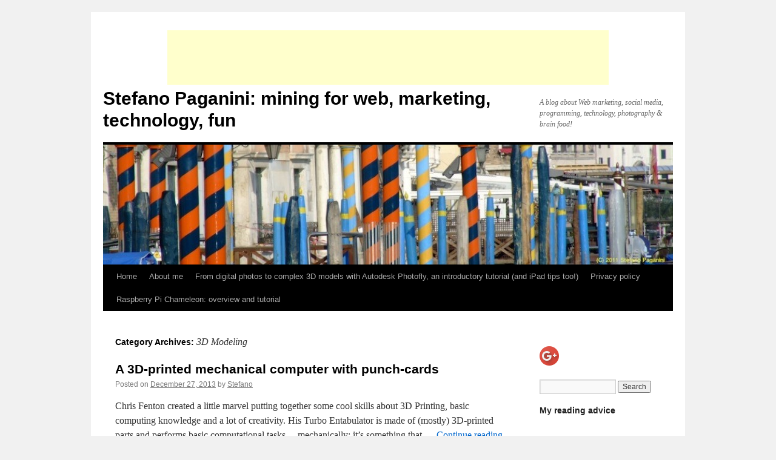

--- FILE ---
content_type: text/html; charset=UTF-8
request_url: https://www.stefanopaganini.com/category/3d-modeling/
body_size: 15229
content:
<!DOCTYPE html>
<html lang="en-US">
<head>
<meta charset="UTF-8" />
<title>3D Modeling | Stefano Paganini: mining for web, marketing, technology, fun</title>
<link rel="profile" href="http://gmpg.org/xfn/11" />
<link rel="stylesheet" type="text/css" media="all" href="https://www.stefanopaganini.com/wp-content/themes/twentyten/style.css" />
<link rel="pingback" href="https://www.stefanopaganini.com/xmlrpc.php" />

<!-- All in One SEO Pack 3.2.10 by Michael Torbert of Semper Fi Web Design[72,153] -->
<script type="application/ld+json" class="aioseop-schema">{"@context":"https://schema.org","@graph":[{"@type":"Organization","@id":"https://www.stefanopaganini.com/#organization","url":"https://www.stefanopaganini.com/","name":"Stefano Paganini: mining for web, marketing, technology, fun","sameAs":[]},{"@type":"WebSite","@id":"https://www.stefanopaganini.com/#website","url":"https://www.stefanopaganini.com/","name":"Stefano Paganini: mining for web, marketing, technology, fun","publisher":{"@id":"https://www.stefanopaganini.com/#organization"}},{"@type":"CollectionPage","@id":"https://www.stefanopaganini.com/category/3d-modeling/#collectionpage","url":"https://www.stefanopaganini.com/category/3d-modeling/","inLanguage":"en-US","name":"3D Modeling","isPartOf":{"@id":"https://www.stefanopaganini.com/#website"}}]}</script>
<link rel="canonical" href="https://www.stefanopaganini.com/category/3d-modeling/" />
<!-- All in One SEO Pack -->
<link rel='dns-prefetch' href='//static.addtoany.com' />
<link rel='dns-prefetch' href='//s0.wp.com' />
<link rel='dns-prefetch' href='//secure.gravatar.com' />
<link rel='dns-prefetch' href='//maxcdn.bootstrapcdn.com' />
<link rel='dns-prefetch' href='//s.w.org' />
<link rel="alternate" type="application/rss+xml" title="Stefano Paganini: mining for web, marketing, technology, fun &raquo; Feed" href="https://www.stefanopaganini.com/feed/" />
<link rel="alternate" type="application/rss+xml" title="Stefano Paganini: mining for web, marketing, technology, fun &raquo; Comments Feed" href="https://www.stefanopaganini.com/comments/feed/" />
<link rel="alternate" type="application/rss+xml" title="Stefano Paganini: mining for web, marketing, technology, fun &raquo; 3D Modeling Category Feed" href="https://www.stefanopaganini.com/category/3d-modeling/feed/" />
		<script type="text/javascript">
			window._wpemojiSettings = {"baseUrl":"https:\/\/s.w.org\/images\/core\/emoji\/2.3\/72x72\/","ext":".png","svgUrl":"https:\/\/s.w.org\/images\/core\/emoji\/2.3\/svg\/","svgExt":".svg","source":{"concatemoji":"https:\/\/www.stefanopaganini.com\/wp-includes\/js\/wp-emoji-release.min.js?ver=4.8.25"}};
			!function(t,a,e){var r,i,n,o=a.createElement("canvas"),l=o.getContext&&o.getContext("2d");function c(t){var e=a.createElement("script");e.src=t,e.defer=e.type="text/javascript",a.getElementsByTagName("head")[0].appendChild(e)}for(n=Array("flag","emoji4"),e.supports={everything:!0,everythingExceptFlag:!0},i=0;i<n.length;i++)e.supports[n[i]]=function(t){var e,a=String.fromCharCode;if(!l||!l.fillText)return!1;switch(l.clearRect(0,0,o.width,o.height),l.textBaseline="top",l.font="600 32px Arial",t){case"flag":return(l.fillText(a(55356,56826,55356,56819),0,0),e=o.toDataURL(),l.clearRect(0,0,o.width,o.height),l.fillText(a(55356,56826,8203,55356,56819),0,0),e===o.toDataURL())?!1:(l.clearRect(0,0,o.width,o.height),l.fillText(a(55356,57332,56128,56423,56128,56418,56128,56421,56128,56430,56128,56423,56128,56447),0,0),e=o.toDataURL(),l.clearRect(0,0,o.width,o.height),l.fillText(a(55356,57332,8203,56128,56423,8203,56128,56418,8203,56128,56421,8203,56128,56430,8203,56128,56423,8203,56128,56447),0,0),e!==o.toDataURL());case"emoji4":return l.fillText(a(55358,56794,8205,9794,65039),0,0),e=o.toDataURL(),l.clearRect(0,0,o.width,o.height),l.fillText(a(55358,56794,8203,9794,65039),0,0),e!==o.toDataURL()}return!1}(n[i]),e.supports.everything=e.supports.everything&&e.supports[n[i]],"flag"!==n[i]&&(e.supports.everythingExceptFlag=e.supports.everythingExceptFlag&&e.supports[n[i]]);e.supports.everythingExceptFlag=e.supports.everythingExceptFlag&&!e.supports.flag,e.DOMReady=!1,e.readyCallback=function(){e.DOMReady=!0},e.supports.everything||(r=function(){e.readyCallback()},a.addEventListener?(a.addEventListener("DOMContentLoaded",r,!1),t.addEventListener("load",r,!1)):(t.attachEvent("onload",r),a.attachEvent("onreadystatechange",function(){"complete"===a.readyState&&e.readyCallback()})),(r=e.source||{}).concatemoji?c(r.concatemoji):r.wpemoji&&r.twemoji&&(c(r.twemoji),c(r.wpemoji)))}(window,document,window._wpemojiSettings);
		</script>
		<style type="text/css">
img.wp-smiley,
img.emoji {
	display: inline !important;
	border: none !important;
	box-shadow: none !important;
	height: 1em !important;
	width: 1em !important;
	margin: 0 .07em !important;
	vertical-align: -0.1em !important;
	background: none !important;
	padding: 0 !important;
}
</style>
<link rel='stylesheet' id='googleCards-css'  href='https://www.stefanopaganini.com/wp-content/plugins/googlecards/css/googleCards.css?ver=4.8.25' type='text/css' media='all' />
<link rel='stylesheet' id='dashicons-css'  href='https://www.stefanopaganini.com/wp-includes/css/dashicons.min.css?ver=4.8.25' type='text/css' media='all' />
<link rel='stylesheet' id='jetpack-widget-social-icons-styles-css'  href='https://www.stefanopaganini.com/wp-content/plugins/jetpack/modules/widgets/social-icons/social-icons.css?ver=20170506' type='text/css' media='all' />
<link rel='stylesheet' id='font-awesome-css'  href='//maxcdn.bootstrapcdn.com/font-awesome/4.3.0/css/font-awesome.min.css?ver=4.3.0' type='text/css' media='all' />
<link rel='stylesheet' id='dkpdf-frontend-css'  href='https://www.stefanopaganini.com/wp-content/plugins/dk-pdf/assets/css/frontend.css?ver=1.9.6' type='text/css' media='all' />
<link rel='stylesheet' id='addtoany-css'  href='https://www.stefanopaganini.com/wp-content/plugins/add-to-any/addtoany.min.css?ver=1.16' type='text/css' media='all' />
<link rel='stylesheet' id='jetpack_css-css'  href='https://www.stefanopaganini.com/wp-content/plugins/jetpack/css/jetpack.css?ver=6.5.2' type='text/css' media='all' />
<script type='text/javascript' src='https://www.stefanopaganini.com/wp-content/plugins/googlecards/js/googleCards.min.js?ver=4.8.25'></script>
<script type='text/javascript' src='https://www.stefanopaganini.com/wp-includes/js/jquery/jquery.js?ver=1.12.4'></script>
<script type='text/javascript' src='https://www.stefanopaganini.com/wp-includes/js/jquery/jquery-migrate.min.js?ver=1.4.1'></script>
<script type='text/javascript' src='https://www.stefanopaganini.com/wp-content/plugins/captcha-bank/assets/global/plugins/custom/js/front-end-script.js?ver=4.8.25'></script>
<script type='text/javascript'>
window.a2a_config=window.a2a_config||{};a2a_config.callbacks=[];a2a_config.overlays=[];a2a_config.templates={};
</script>
<script type='text/javascript' async src='https://static.addtoany.com/menu/page.js'></script>
<script type='text/javascript' async src='https://www.stefanopaganini.com/wp-content/plugins/add-to-any/addtoany.min.js?ver=1.1'></script>
<link rel='https://api.w.org/' href='https://www.stefanopaganini.com/wp-json/' />
<link rel="EditURI" type="application/rsd+xml" title="RSD" href="https://www.stefanopaganini.com/xmlrpc.php?rsd" />
<link rel="wlwmanifest" type="application/wlwmanifest+xml" href="https://www.stefanopaganini.com/wp-includes/wlwmanifest.xml" /> 
<meta name="generator" content="WordPress 4.8.25" />

<link rel='dns-prefetch' href='//v0.wordpress.com'/>
<style type='text/css'>img#wpstats{display:none}</style></head>

<body class="archive category category-3d-modeling category-449">
<script>
  (function(i,s,o,g,r,a,m){i['GoogleAnalyticsObject']=r;i[r]=i[r]||function(){
  (i[r].q=i[r].q||[]).push(arguments)},i[r].l=1*new Date();a=s.createElement(o),
  m=s.getElementsByTagName(o)[0];a.async=1;a.src=g;m.parentNode.insertBefore(a,m)
  })(window,document,'script','https://www.google-analytics.com/analytics.js','ga');

  ga('create', 'UA-24726784-1', 'auto');
  ga('send', 'pageview');

</script>

<div id="wrapper" class="hfeed">
	<div id="header">
		<div id="masthead">
			<div id="branding" role="banner">
<div align="center">
<script async src="//pagead2.googlesyndication.com/pagead/js/adsbygoogle.js"></script>
<!-- stefanopaganini-top-728 -->
<ins class="adsbygoogle"
     style="display:inline-block;width:728px;height:90px"
     data-ad-client="ca-pub-4868094989149408"
     data-ad-slot="2197227174"></ins>
<script>
(adsbygoogle = window.adsbygoogle || []).push({});
</script>
</div>
								<div id="site-title">
					<span>
						<a href="https://www.stefanopaganini.com/" title="Stefano Paganini: mining for web, marketing, technology, fun" rel="home">Stefano Paganini: mining for web, marketing, technology, fun</a>
					</span>
				</div>
				<div id="site-description">A blog about Web marketing, social media, programming, technology, photography &amp; brain food!</div>

										<img src="https://www.stefanopaganini.com/wp-content/uploads/cropped-venezia-11.jpg" width="940" height="198" alt="" />
								</div><!-- #branding -->

			<div id="access" role="navigation">
			  				<div class="skip-link screen-reader-text"><a href="#content" title="Skip to content">Skip to content</a></div>
								<div class="menu"><ul>
<li ><a href="https://www.stefanopaganini.com/">Home</a></li><li class="page_item page-item-2"><a href="https://www.stefanopaganini.com/about/">About me</a></li>
<li class="page_item page-item-693"><a href="https://www.stefanopaganini.com/from-digital-photos-to-complex-3d-models-with-autodesk-photofly-an-introductory-tutorial-and-ipad-tips-too/">From digital photos to complex 3D models with Autodesk Photofly, an introductory tutorial (and iPad tips too!)</a></li>
<li class="page_item page-item-3975"><a href="https://www.stefanopaganini.com/privacy-policy/">Privacy policy</a></li>
<li class="page_item page-item-3046"><a href="https://www.stefanopaganini.com/raspberry-pi-chameleon-overview-and-tutorial/">Raspberry Pi Chameleon: overview and tutorial</a></li>
</ul></div>
			</div><!-- #access -->
		</div><!-- #masthead -->
	</div><!-- #header -->

	<div id="main">

		<div id="container">
			<div id="content" role="main">

				<h1 class="page-title">Category Archives: <span>3D Modeling</span></h1>
				




			<div id="post-3465" class="post-3465 post type-post status-publish format-standard hentry category-3d-design category-3d-modeling category-3d-printing category-maker tag-3d-printing tag-babbage tag-basic-computing tag-charles-babbage tag-fibonacci tag-mechanical-computing">
			<h2 class="entry-title"><a href="https://www.stefanopaganini.com/2013/12/27/a-3d-printed-mechanical-computer-with-punch-cards/" rel="bookmark">A 3D-printed mechanical computer with punch-cards</a></h2>

			<div class="entry-meta">
				<span class="meta-prep meta-prep-author">Posted on</span> <a href="https://www.stefanopaganini.com/2013/12/27/a-3d-printed-mechanical-computer-with-punch-cards/" title="9:52 am" rel="bookmark"><span class="entry-date">December 27, 2013</span></a> <span class="meta-sep">by</span> <span class="author vcard"><a class="url fn n" href="https://www.stefanopaganini.com/author/admin/" title="View all posts by Stefano">Stefano</a></span>			</div><!-- .entry-meta -->

				<div class="entry-summary">
				<p>Chris Fenton created a little marvel putting together some cool skills about 3D Printing, basic computing knowledge and a lot of creativity. His Turbo Entabulator is made of (mostly) 3D-printed parts and performs basic computational tasks&#8230; mechanically: it&#8217;s something that &hellip; <a href="https://www.stefanopaganini.com/2013/12/27/a-3d-printed-mechanical-computer-with-punch-cards/">Continue reading <span class="meta-nav">&rarr;</span></a></p>
<div class="addtoany_share_save_container addtoany_content addtoany_content_bottom"><div class="a2a_kit a2a_kit_size_32 addtoany_list" data-a2a-url="https://www.stefanopaganini.com/2013/12/27/a-3d-printed-mechanical-computer-with-punch-cards/" data-a2a-title="A 3D-printed mechanical computer with punch-cards"><a class="a2a_button_facebook" href="https://www.addtoany.com/add_to/facebook?linkurl=https%3A%2F%2Fwww.stefanopaganini.com%2F2013%2F12%2F27%2Fa-3d-printed-mechanical-computer-with-punch-cards%2F&amp;linkname=A%203D-printed%20mechanical%20computer%20with%20punch-cards" title="Facebook" rel="nofollow noopener" target="_blank"></a><a class="a2a_button_mastodon" href="https://www.addtoany.com/add_to/mastodon?linkurl=https%3A%2F%2Fwww.stefanopaganini.com%2F2013%2F12%2F27%2Fa-3d-printed-mechanical-computer-with-punch-cards%2F&amp;linkname=A%203D-printed%20mechanical%20computer%20with%20punch-cards" title="Mastodon" rel="nofollow noopener" target="_blank"></a><a class="a2a_button_email" href="https://www.addtoany.com/add_to/email?linkurl=https%3A%2F%2Fwww.stefanopaganini.com%2F2013%2F12%2F27%2Fa-3d-printed-mechanical-computer-with-punch-cards%2F&amp;linkname=A%203D-printed%20mechanical%20computer%20with%20punch-cards" title="Email" rel="nofollow noopener" target="_blank"></a><a class="a2a_dd addtoany_share_save addtoany_share" href="https://www.addtoany.com/share"></a></div></div>			</div><!-- .entry-summary -->
	
			<div class="entry-utility">
									<span class="cat-links">
						<span class="entry-utility-prep entry-utility-prep-cat-links">Posted in</span> <a href="https://www.stefanopaganini.com/category/3d-design/" rel="category tag">3D Design</a>, <a href="https://www.stefanopaganini.com/category/3d-modeling/" rel="category tag">3D Modeling</a>, <a href="https://www.stefanopaganini.com/category/3d-printing/" rel="category tag">3D Printing</a>, <a href="https://www.stefanopaganini.com/category/maker/" rel="category tag">Maker</a>					</span>
					<span class="meta-sep">|</span>
													<span class="tag-links">
						<span class="entry-utility-prep entry-utility-prep-tag-links">Tagged</span> <a href="https://www.stefanopaganini.com/tag/3d-printing/" rel="tag">3D Printing</a>, <a href="https://www.stefanopaganini.com/tag/babbage/" rel="tag">Babbage</a>, <a href="https://www.stefanopaganini.com/tag/basic-computing/" rel="tag">basic computing</a>, <a href="https://www.stefanopaganini.com/tag/charles-babbage/" rel="tag">Charles Babbage</a>, <a href="https://www.stefanopaganini.com/tag/fibonacci/" rel="tag">Fibonacci</a>, <a href="https://www.stefanopaganini.com/tag/mechanical-computing/" rel="tag">mechanical computing</a>					</span>
					<span class="meta-sep">|</span>
								<span class="comments-link"><a href="https://www.stefanopaganini.com/2013/12/27/a-3d-printed-mechanical-computer-with-punch-cards/#respond">Leave a comment</a></span>
							</div><!-- .entry-utility -->
		</div><!-- #post-## -->

		
	


			<div id="post-1033" class="post-1033 post type-post status-publish format-standard hentry category-3d-design category-3d-modeling category-hacking category-hardware category-holography category-homebrewing category-how-to category-maker tag-hologram tag-holography tag-make tag-makezine">
			<h2 class="entry-title"><a href="https://www.stefanopaganini.com/2011/11/26/maker-holography-kit-and-some-how-to-about-holograms/" rel="bookmark">Maker Holography Kit &#8211; and some how-to about holograms</a></h2>

			<div class="entry-meta">
				<span class="meta-prep meta-prep-author">Posted on</span> <a href="https://www.stefanopaganini.com/2011/11/26/maker-holography-kit-and-some-how-to-about-holograms/" title="11:45 pm" rel="bookmark"><span class="entry-date">November 26, 2011</span></a> <span class="meta-sep">by</span> <span class="author vcard"><a class="url fn n" href="https://www.stefanopaganini.com/author/admin/" title="View all posts by Stefano">Stefano</a></span>			</div><!-- .entry-meta -->

				<div class="entry-summary">
				<p>Make is an ever-surprising source of inspiration! This time is about holography &#8211; and an under $ 100 kit should get all of us making holograms at home, albeit quite small and not so detailed&#8230; (but what the heck: it&#8217;s &hellip; <a href="https://www.stefanopaganini.com/2011/11/26/maker-holography-kit-and-some-how-to-about-holograms/">Continue reading <span class="meta-nav">&rarr;</span></a></p>
<div class="addtoany_share_save_container addtoany_content addtoany_content_bottom"><div class="a2a_kit a2a_kit_size_32 addtoany_list" data-a2a-url="https://www.stefanopaganini.com/2011/11/26/maker-holography-kit-and-some-how-to-about-holograms/" data-a2a-title="Maker Holography Kit – and some how-to about holograms"><a class="a2a_button_facebook" href="https://www.addtoany.com/add_to/facebook?linkurl=https%3A%2F%2Fwww.stefanopaganini.com%2F2011%2F11%2F26%2Fmaker-holography-kit-and-some-how-to-about-holograms%2F&amp;linkname=Maker%20Holography%20Kit%20%E2%80%93%20and%20some%20how-to%20about%20holograms" title="Facebook" rel="nofollow noopener" target="_blank"></a><a class="a2a_button_mastodon" href="https://www.addtoany.com/add_to/mastodon?linkurl=https%3A%2F%2Fwww.stefanopaganini.com%2F2011%2F11%2F26%2Fmaker-holography-kit-and-some-how-to-about-holograms%2F&amp;linkname=Maker%20Holography%20Kit%20%E2%80%93%20and%20some%20how-to%20about%20holograms" title="Mastodon" rel="nofollow noopener" target="_blank"></a><a class="a2a_button_email" href="https://www.addtoany.com/add_to/email?linkurl=https%3A%2F%2Fwww.stefanopaganini.com%2F2011%2F11%2F26%2Fmaker-holography-kit-and-some-how-to-about-holograms%2F&amp;linkname=Maker%20Holography%20Kit%20%E2%80%93%20and%20some%20how-to%20about%20holograms" title="Email" rel="nofollow noopener" target="_blank"></a><a class="a2a_dd addtoany_share_save addtoany_share" href="https://www.addtoany.com/share"></a></div></div>			</div><!-- .entry-summary -->
	
			<div class="entry-utility">
									<span class="cat-links">
						<span class="entry-utility-prep entry-utility-prep-cat-links">Posted in</span> <a href="https://www.stefanopaganini.com/category/3d-design/" rel="category tag">3D Design</a>, <a href="https://www.stefanopaganini.com/category/3d-modeling/" rel="category tag">3D Modeling</a>, <a href="https://www.stefanopaganini.com/category/hacking/" rel="category tag">Hacking</a>, <a href="https://www.stefanopaganini.com/category/hardware/" rel="category tag">Hardware</a>, <a href="https://www.stefanopaganini.com/category/holography/" rel="category tag">Holography</a>, <a href="https://www.stefanopaganini.com/category/homebrewing/" rel="category tag">Homebrewing</a>, <a href="https://www.stefanopaganini.com/category/how-to/" rel="category tag">How-to</a>, <a href="https://www.stefanopaganini.com/category/maker/" rel="category tag">Maker</a>					</span>
					<span class="meta-sep">|</span>
													<span class="tag-links">
						<span class="entry-utility-prep entry-utility-prep-tag-links">Tagged</span> <a href="https://www.stefanopaganini.com/tag/hologram/" rel="tag">Hologram</a>, <a href="https://www.stefanopaganini.com/tag/holography/" rel="tag">Holography</a>, <a href="https://www.stefanopaganini.com/tag/make/" rel="tag">Make</a>, <a href="https://www.stefanopaganini.com/tag/makezine/" rel="tag">Makezine</a>					</span>
					<span class="meta-sep">|</span>
								<span class="comments-link"><a href="https://www.stefanopaganini.com/2011/11/26/maker-holography-kit-and-some-how-to-about-holograms/#respond">Leave a comment</a></span>
							</div><!-- .entry-utility -->
		</div><!-- #post-## -->

		
	


			<div id="post-962" class="post-962 post type-post status-publish format-standard hentry category-3d-design category-3d-modeling category-3d-printing category-art category-autodesk category-design category-fun category-photography tag-123d tag-3d-design-2 tag-3d-model tag-3d-printing tag-autodesk tag-laser-cutting">
			<h2 class="entry-title"><a href="https://www.stefanopaganini.com/2011/11/08/autodesk-123d-design-in-3d-print-cut-create-yes-its-that-easy/" rel="bookmark">Autodesk 123D: design in 3D, print, cut, create (yes, it&#8217;s that easy!)</a></h2>

			<div class="entry-meta">
				<span class="meta-prep meta-prep-author">Posted on</span> <a href="https://www.stefanopaganini.com/2011/11/08/autodesk-123d-design-in-3d-print-cut-create-yes-its-that-easy/" title="9:56 am" rel="bookmark"><span class="entry-date">November 8, 2011</span></a> <span class="meta-sep">by</span> <span class="author vcard"><a class="url fn n" href="https://www.stefanopaganini.com/author/admin/" title="View all posts by Stefano">Stefano</a></span>			</div><!-- .entry-meta -->

				<div class="entry-summary">
				<p>I&#8217;ve been writing a tutorial about Autodesk Photofly, until now the best way to convert 2D photos into 3D models (and show off on your iPad!). Now it&#8217;s time to get real 3D&#8230; in the real world! Autodesk has just &hellip; <a href="https://www.stefanopaganini.com/2011/11/08/autodesk-123d-design-in-3d-print-cut-create-yes-its-that-easy/">Continue reading <span class="meta-nav">&rarr;</span></a></p>
<div class="addtoany_share_save_container addtoany_content addtoany_content_bottom"><div class="a2a_kit a2a_kit_size_32 addtoany_list" data-a2a-url="https://www.stefanopaganini.com/2011/11/08/autodesk-123d-design-in-3d-print-cut-create-yes-its-that-easy/" data-a2a-title="Autodesk 123D: design in 3D, print, cut, create (yes, it’s that easy!)"><a class="a2a_button_facebook" href="https://www.addtoany.com/add_to/facebook?linkurl=https%3A%2F%2Fwww.stefanopaganini.com%2F2011%2F11%2F08%2Fautodesk-123d-design-in-3d-print-cut-create-yes-its-that-easy%2F&amp;linkname=Autodesk%20123D%3A%20design%20in%203D%2C%20print%2C%20cut%2C%20create%20%28yes%2C%20it%E2%80%99s%20that%20easy%21%29" title="Facebook" rel="nofollow noopener" target="_blank"></a><a class="a2a_button_mastodon" href="https://www.addtoany.com/add_to/mastodon?linkurl=https%3A%2F%2Fwww.stefanopaganini.com%2F2011%2F11%2F08%2Fautodesk-123d-design-in-3d-print-cut-create-yes-its-that-easy%2F&amp;linkname=Autodesk%20123D%3A%20design%20in%203D%2C%20print%2C%20cut%2C%20create%20%28yes%2C%20it%E2%80%99s%20that%20easy%21%29" title="Mastodon" rel="nofollow noopener" target="_blank"></a><a class="a2a_button_email" href="https://www.addtoany.com/add_to/email?linkurl=https%3A%2F%2Fwww.stefanopaganini.com%2F2011%2F11%2F08%2Fautodesk-123d-design-in-3d-print-cut-create-yes-its-that-easy%2F&amp;linkname=Autodesk%20123D%3A%20design%20in%203D%2C%20print%2C%20cut%2C%20create%20%28yes%2C%20it%E2%80%99s%20that%20easy%21%29" title="Email" rel="nofollow noopener" target="_blank"></a><a class="a2a_dd addtoany_share_save addtoany_share" href="https://www.addtoany.com/share"></a></div></div>			</div><!-- .entry-summary -->
	
			<div class="entry-utility">
									<span class="cat-links">
						<span class="entry-utility-prep entry-utility-prep-cat-links">Posted in</span> <a href="https://www.stefanopaganini.com/category/3d-design/" rel="category tag">3D Design</a>, <a href="https://www.stefanopaganini.com/category/3d-modeling/" rel="category tag">3D Modeling</a>, <a href="https://www.stefanopaganini.com/category/3d-printing/" rel="category tag">3D Printing</a>, <a href="https://www.stefanopaganini.com/category/art/" rel="category tag">Art</a>, <a href="https://www.stefanopaganini.com/category/autodesk/" rel="category tag">Autodesk</a>, <a href="https://www.stefanopaganini.com/category/design/" rel="category tag">Design</a>, <a href="https://www.stefanopaganini.com/category/fun/" rel="category tag">Fun</a>, <a href="https://www.stefanopaganini.com/category/photography/" rel="category tag">Photography</a>					</span>
					<span class="meta-sep">|</span>
													<span class="tag-links">
						<span class="entry-utility-prep entry-utility-prep-tag-links">Tagged</span> <a href="https://www.stefanopaganini.com/tag/123d/" rel="tag">123D</a>, <a href="https://www.stefanopaganini.com/tag/3d-design-2/" rel="tag">3D design</a>, <a href="https://www.stefanopaganini.com/tag/3d-model/" rel="tag">3D Model</a>, <a href="https://www.stefanopaganini.com/tag/3d-printing/" rel="tag">3D Printing</a>, <a href="https://www.stefanopaganini.com/tag/autodesk/" rel="tag">Autodesk</a>, <a href="https://www.stefanopaganini.com/tag/laser-cutting/" rel="tag">laser-cutting</a>					</span>
					<span class="meta-sep">|</span>
								<span class="comments-link"><a href="https://www.stefanopaganini.com/2011/11/08/autodesk-123d-design-in-3d-print-cut-create-yes-its-that-easy/#respond">Leave a comment</a></span>
							</div><!-- .entry-utility -->
		</div><!-- #post-## -->

		
	


			</div><!-- #content -->
		</div><!-- #container -->


		<div id="primary" class="widget-area" role="complementary">
			<ul class="xoxo">

<li id="text-6" class="widget-container widget_text">			<div class="textwidget"><!-- Place this tag where you want the +1 button to render -->
<g:plusone annotation="inline"></g:plusone>

<!-- Place this render call where appropriate -->
<script type="text/javascript">
  (function() {
    var po = document.createElement('script'); po.type = 'text/javascript'; po.async = true;
    po.src = 'https://apis.google.com/js/plusone.js';
    var s = document.getElementsByTagName('script')[0]; s.parentNode.insertBefore(po, s);
  })();
</script>	
<br />
<a href="https://plus.google.com/112376351696147923509/?prsrc=3" style="text-decoration: none;"><img src="https://ssl.gstatic.com/images/icons/gplus-32.png" width="32" height="32" style="border: 0;"/></a></div>
		</li><li id="search-2" class="widget-container widget_search"><form role="search" method="get" id="searchform" class="searchform" action="https://www.stefanopaganini.com/">
				<div>
					<label class="screen-reader-text" for="s">Search for:</label>
					<input type="text" value="" name="s" id="s" />
					<input type="submit" id="searchsubmit" value="Search" />
				</div>
			</form></li><li id="execphp-3" class="widget-container widget_execphp"><h3 class="widget-title">My reading advice</h3>			<div class="execphpwidget"><iframe src="http://rcm-na.amazon-adsystem.com/e/cm?t=ipodpalacecom-20&o=1&p=9&l=st1&mode=books&search=PHP&fc1=000000&lt1=&lc1=3366FF&bg1=FFFFFF&f=ifr" marginwidth="0" marginheight="0" width="180" height="150" border="0" frameborder="0" style="border:none;" scrolling="no"></iframe></div>
		</li><li id="text-7" class="widget-container widget_text"><h3 class="widget-title">Adv</h3>			<div class="textwidget"><script type="text/javascript"><!--
google_ad_client = "ca-pub-4868094989149408";
/* stefanopaganini-side-200 */
google_ad_slot = "5150693574";
google_ad_width = 200;
google_ad_height = 200;
//-->
</script>
<script type="text/javascript"
src="//pagead2.googlesyndication.com/pagead/show_ads.js">
</script></div>
		</li>		<li id="recent-posts-2" class="widget-container widget_recent_entries">		<h3 class="widget-title">Recent Posts</h3>		<ul>
					<li>
				<a href="https://www.stefanopaganini.com/2022/07/14/tabcopy-unestensione-per-chrome-per-non-perdere-piu-nemmeno-una-tab-del-browser/">TabCopy: un&#8217;estensione per Chrome per non perdere più nemmeno una tab del browser</a>
						</li>
					<li>
				<a href="https://www.stefanopaganini.com/2022/07/14/tabcopy-chrome-extension-never-again-lose-all-those-tabs/">TabCopy Chrome extension: never again lose (all) those tabs!</a>
						</li>
					<li>
				<a href="https://www.stefanopaganini.com/2022/06/29/craiyon-ex-dall-e-mini-come-creare-immagini-a-partire-dal-testo-grazie-allai/">Craiyon (ex Dall-E mini): come creare immagini a partire dal testo (grazie all&#8217;AI)</a>
						</li>
					<li>
				<a href="https://www.stefanopaganini.com/2022/06/29/craiyon-aka-dall-e-mini-creating-images-from-text-using-ai/">Craiyon (AKA Dall-E mini): creating images from text (using AI)</a>
						</li>
					<li>
				<a href="https://www.stefanopaganini.com/2022/06/19/all-electric-house-future-as-seen-from-the-50s/">&#8220;All electric house&#8221;: future as seen from the 50s</a>
						</li>
				</ul>
		</li>		<li id="tag_cloud-3" class="widget-container widget_tag_cloud"><h3 class="widget-title">Tag sky full of tag clouds</h3><div class="tagcloud"><a href="https://www.stefanopaganini.com/tag/steve-jobs/" class="tag-cloud-link tag-link-422 tag-link-position-1" style="font-size: 10.829787234043pt;" aria-label="&quot;Steve Jobs&quot; (10 items)">&quot;Steve Jobs&quot;</a>
<a href="https://www.stefanopaganini.com/tag/advertisement/" class="tag-cloud-link tag-link-341 tag-link-position-2" style="font-size: 8.7446808510638pt;" aria-label="advertisement (7 items)">advertisement</a>
<a href="https://www.stefanopaganini.com/tag/advertising/" class="tag-cloud-link tag-link-33 tag-link-position-3" style="font-size: 12.914893617021pt;" aria-label="advertising (14 items)">advertising</a>
<a href="https://www.stefanopaganini.com/tag/apple/" class="tag-cloud-link tag-link-1396 tag-link-position-4" style="font-size: 18.872340425532pt;" aria-label="Apple (37 items)">Apple</a>
<a href="https://www.stefanopaganini.com/tag/april-fools/" class="tag-cloud-link tag-link-1574 tag-link-position-5" style="font-size: 8.7446808510638pt;" aria-label="April Fools&#039; (7 items)">April Fools&#039;</a>
<a href="https://www.stefanopaganini.com/tag/browser/" class="tag-cloud-link tag-link-1498 tag-link-position-6" style="font-size: 8.7446808510638pt;" aria-label="Browser (7 items)">Browser</a>
<a href="https://www.stefanopaganini.com/tag/chrome/" class="tag-cloud-link tag-link-1436 tag-link-position-7" style="font-size: 8pt;" aria-label="Chrome (6 items)">Chrome</a>
<a href="https://www.stefanopaganini.com/tag/computer-history/" class="tag-cloud-link tag-link-54 tag-link-position-8" style="font-size: 8.7446808510638pt;" aria-label="computer history (7 items)">computer history</a>
<a href="https://www.stefanopaganini.com/tag/facebook/" class="tag-cloud-link tag-link-1375 tag-link-position-9" style="font-size: 22pt;" aria-label="Facebook (60 items)">Facebook</a>
<a href="https://www.stefanopaganini.com/tag/facebook-ipo/" class="tag-cloud-link tag-link-1536 tag-link-position-10" style="font-size: 10.234042553191pt;" aria-label="Facebook IPO (9 items)">Facebook IPO</a>
<a href="https://www.stefanopaganini.com/tag/fun/" class="tag-cloud-link tag-link-1499 tag-link-position-11" style="font-size: 12.468085106383pt;" aria-label="Fun (13 items)">Fun</a>
<a href="https://www.stefanopaganini.com/tag/google/" class="tag-cloud-link tag-link-1366 tag-link-position-12" style="font-size: 19.170212765957pt;" aria-label="Google (39 items)">Google</a>
<a href="https://www.stefanopaganini.com/tag/google-doodle/" class="tag-cloud-link tag-link-1369 tag-link-position-13" style="font-size: 14.404255319149pt;" aria-label="Google Doodle (18 items)">Google Doodle</a>
<a href="https://www.stefanopaganini.com/tag/infographic-2/" class="tag-cloud-link tag-link-126 tag-link-position-14" style="font-size: 16.340425531915pt;" aria-label="infographic (25 items)">infographic</a>
<a href="https://www.stefanopaganini.com/tag/infographics/" class="tag-cloud-link tag-link-286 tag-link-position-15" style="font-size: 16.191489361702pt;" aria-label="Infographics (24 items)">Infographics</a>
<a href="https://www.stefanopaganini.com/tag/internet/" class="tag-cloud-link tag-link-1525 tag-link-position-16" style="font-size: 10.829787234043pt;" aria-label="Internet (10 items)">Internet</a>
<a href="https://www.stefanopaganini.com/tag/ios/" class="tag-cloud-link tag-link-1377 tag-link-position-17" style="font-size: 12.914893617021pt;" aria-label="iOS (14 items)">iOS</a>
<a href="https://www.stefanopaganini.com/tag/ipad/" class="tag-cloud-link tag-link-1379 tag-link-position-18" style="font-size: 12.468085106383pt;" aria-label="iPad (13 items)">iPad</a>
<a href="https://www.stefanopaganini.com/tag/iphone/" class="tag-cloud-link tag-link-1378 tag-link-position-19" style="font-size: 12.914893617021pt;" aria-label="iPhone (14 items)">iPhone</a>
<a href="https://www.stefanopaganini.com/tag/job-search/" class="tag-cloud-link tag-link-1408 tag-link-position-20" style="font-size: 8pt;" aria-label="Job search (6 items)">Job search</a>
<a href="https://www.stefanopaganini.com/tag/linkedin/" class="tag-cloud-link tag-link-1406 tag-link-position-21" style="font-size: 8pt;" aria-label="Linkedin (6 items)">Linkedin</a>
<a href="https://www.stefanopaganini.com/tag/mac-os-x/" class="tag-cloud-link tag-link-1447 tag-link-position-22" style="font-size: 8.7446808510638pt;" aria-label="Mac OS X (7 items)">Mac OS X</a>
<a href="https://www.stefanopaganini.com/tag/marketing-2/" class="tag-cloud-link tag-link-5 tag-link-position-23" style="font-size: 16.936170212766pt;" aria-label="marketing (27 items)">marketing</a>
<a href="https://www.stefanopaganini.com/tag/media/" class="tag-cloud-link tag-link-1465 tag-link-position-24" style="font-size: 12.468085106383pt;" aria-label="Media (13 items)">Media</a>
<a href="https://www.stefanopaganini.com/tag/microsoft/" class="tag-cloud-link tag-link-1424 tag-link-position-25" style="font-size: 10.829787234043pt;" aria-label="Microsoft (10 items)">Microsoft</a>
<a href="https://www.stefanopaganini.com/tag/movie/" class="tag-cloud-link tag-link-1546 tag-link-position-26" style="font-size: 10.829787234043pt;" aria-label="Movie (10 items)">Movie</a>
<a href="https://www.stefanopaganini.com/tag/nasa/" class="tag-cloud-link tag-link-99 tag-link-position-27" style="font-size: 8pt;" aria-label="Nasa (6 items)">Nasa</a>
<a href="https://www.stefanopaganini.com/tag/news/" class="tag-cloud-link tag-link-1401 tag-link-position-28" style="font-size: 11.425531914894pt;" aria-label="News (11 items)">News</a>
<a href="https://www.stefanopaganini.com/tag/raspberry-pi/" class="tag-cloud-link tag-link-562 tag-link-position-29" style="font-size: 10.234042553191pt;" aria-label="Raspberry PI (9 items)">Raspberry PI</a>
<a href="https://www.stefanopaganini.com/tag/report/" class="tag-cloud-link tag-link-1469 tag-link-position-30" style="font-size: 9.4893617021277pt;" aria-label="Report (8 items)">Report</a>
<a href="https://www.stefanopaganini.com/tag/retrocomputer/" class="tag-cloud-link tag-link-53 tag-link-position-31" style="font-size: 10.234042553191pt;" aria-label="retrocomputer (9 items)">retrocomputer</a>
<a href="https://www.stefanopaganini.com/tag/social-marketing/" class="tag-cloud-link tag-link-1389 tag-link-position-32" style="font-size: 10.829787234043pt;" aria-label="Social marketing (10 items)">Social marketing</a>
<a href="https://www.stefanopaganini.com/tag/social-media-2/" class="tag-cloud-link tag-link-32 tag-link-position-33" style="font-size: 21.553191489362pt;" aria-label="social media (57 items)">social media</a>
<a href="https://www.stefanopaganini.com/tag/social-network/" class="tag-cloud-link tag-link-1407 tag-link-position-34" style="font-size: 18.723404255319pt;" aria-label="Social network (36 items)">Social network</a>
<a href="https://www.stefanopaganini.com/tag/social-news/" class="tag-cloud-link tag-link-1466 tag-link-position-35" style="font-size: 8pt;" aria-label="Social news (6 items)">Social news</a>
<a href="https://www.stefanopaganini.com/tag/space/" class="tag-cloud-link tag-link-1399 tag-link-position-36" style="font-size: 10.234042553191pt;" aria-label="Space (9 items)">Space</a>
<a href="https://www.stefanopaganini.com/tag/technology/" class="tag-cloud-link tag-link-1532 tag-link-position-37" style="font-size: 10.234042553191pt;" aria-label="Technology (9 items)">Technology</a>
<a href="https://www.stefanopaganini.com/tag/twitter/" class="tag-cloud-link tag-link-1376 tag-link-position-38" style="font-size: 17.382978723404pt;" aria-label="Twitter (29 items)">Twitter</a>
<a href="https://www.stefanopaganini.com/tag/user-engagement/" class="tag-cloud-link tag-link-1472 tag-link-position-39" style="font-size: 8pt;" aria-label="User Engagement (6 items)">User Engagement</a>
<a href="https://www.stefanopaganini.com/tag/video/" class="tag-cloud-link tag-link-1483 tag-link-position-40" style="font-size: 15pt;" aria-label="Video (20 items)">Video</a>
<a href="https://www.stefanopaganini.com/tag/videogame/" class="tag-cloud-link tag-link-469 tag-link-position-41" style="font-size: 8.7446808510638pt;" aria-label="videogame (7 items)">videogame</a>
<a href="https://www.stefanopaganini.com/tag/vintage-computer/" class="tag-cloud-link tag-link-1579 tag-link-position-42" style="font-size: 9.4893617021277pt;" aria-label="Vintage computer (8 items)">Vintage computer</a>
<a href="https://www.stefanopaganini.com/tag/viral-video/" class="tag-cloud-link tag-link-1481 tag-link-position-43" style="font-size: 11.425531914894pt;" aria-label="Viral video (11 items)">Viral video</a>
<a href="https://www.stefanopaganini.com/tag/windows/" class="tag-cloud-link tag-link-1550 tag-link-position-44" style="font-size: 8.7446808510638pt;" aria-label="Windows (7 items)">Windows</a>
<a href="https://www.stefanopaganini.com/tag/youtube/" class="tag-cloud-link tag-link-1482 tag-link-position-45" style="font-size: 12.468085106383pt;" aria-label="Youtube (13 items)">Youtube</a></div>
</li><li id="text-9" class="widget-container widget_text"><h3 class="widget-title">Facebook</h3>			<div class="textwidget"><iframe src="//www.facebook.com/plugins/likebox.php?href=https%3A%2F%2Fwww.facebook.com%2Fstefanopaganini.web%3Fref%3Dhl&amp;width=220&amp;height=427&amp;colorscheme=light&amp;show_faces=false&amp;header=true&amp;stream=true&amp;show_border=true&amp;appId=114444535233457" scrolling="no" frameborder="0" style="border:none; overflow:hidden; width:220px; height:427px;" allowTransparency="true"></iframe></div>
		</li><li id="text-3" class="widget-container widget_text"><h3 class="widget-title">My Tweets</h3>			<div class="textwidget"><a class="twitter-timeline"  href="https://twitter.com/stefanopaganini"  data-widget-id="397499500148707329">Tweets by @stefanopaganini</a>
    <script>!function(d,s,id){var js,fjs=d.getElementsByTagName(s)[0],p=/^http:/.test(d.location)?'http':'https';if(!d.getElementById(id)){js=d.createElement(s);js.id=id;js.src=p+"://platform.twitter.com/widgets.js";fjs.parentNode.insertBefore(js,fjs);}}(document,"script","twitter-wjs");</script></div>
		</li><li id="linkcat-17" class="widget-container widget_links"><h3 class="widget-title">Apple &amp; Mac</h3>
	<ul class='xoxo blogroll'>
<li><a href="http://www.macswitching.com/" title="The resource to people switching to the Mac (and to MacLife altogether): Mac OS X integration, Mac-Windows interoperability, iPod and most Macintosh-related topics!" target="_blank">MacSwitching.com</a>
The resource to people switching to the Mac (and to MacLife altogether): Mac OS X integration, Mac-Windows interoperability, iPod and most Macintosh-related topics!</li>

	</ul>
</li>
<li id="linkcat-16" class="widget-container widget_links"><h3 class="widget-title">iPhone &amp; iPad</h3>
	<ul class='xoxo blogroll'>
<li><a href="http://www.theifile.com/" title="iPod, iPhone, iPad and all things i-related" target="_blank">theiFile.com</a>
iPod, iPhone, iPad and all things i-related</li>

	</ul>
</li>
<li id="linkcat-1372" class="widget-container widget_links"><h3 class="widget-title">Job seeking</h3>
	<ul class='xoxo blogroll'>
<li><a href="http://www.jobely.com/" title="Search for job, hiring &amp; consulting postings by keyword and/or country! Thousands added every day!">Jobely.com &#8211; Job opportunities around the world</a>
Search for job, hiring &amp; consulting postings by keyword and/or country! Thousands added every day!</li>

	</ul>
</li>
<li id="linkcat-1070" class="widget-container widget_links"><h3 class="widget-title">Retrocomputing</h3>
	<ul class='xoxo blogroll'>
<li><a href="http://www.archeologiainformatica.it/" rel="contact met co-worker colleague neighbor" title="Archeologia Informatica &#8211; Alla riscoperta delle origini del computer" target="_blank">Archeologia Informatica</a>
Archeologia Informatica &#8211; Alla riscoperta delle origini del computer</li>
<li><a href="http://www.bitstory.it/" title="La storia dell&#8217;informatica, l&#8217;evento a Milano che la racconta" target="_blank">BitStory</a>
La storia dell&#8217;informatica, l&#8217;evento a Milano che la racconta</li>
<li><a href="http://www.mulin.it" target="_blank">Museo Lombardo dell&#039;Informatica</a></li>

	</ul>
</li>
<li id="linkcat-137" class="widget-container widget_links"><h3 class="widget-title">Social media</h3>
	<ul class='xoxo blogroll'>
<li><a href="http://www.shareafter.com/" title="ShareAfter is a Facebook Application that allows every Facebook © user to schedule (i.e.: postpone) status sharing.">ShareAfter.com &#8211; Your social status shared when you want it!</a>
ShareAfter is a Facebook Application that allows every Facebook © user to schedule (i.e.: postpone) status sharing.</li>
<li><a href="http://www.theclickbiz.com/">TheClickBiz.com &#8211; About Clicking &amp; Business. Because every click means (or may mean) business!</a></li>

	</ul>
</li>
<li id="pages-3" class="widget-container widget_pages"><h3 class="widget-title">Pages</h3>		<ul>
			<li class="page_item page-item-2"><a href="https://www.stefanopaganini.com/about/">About me</a></li>
<li class="page_item page-item-693"><a href="https://www.stefanopaganini.com/from-digital-photos-to-complex-3d-models-with-autodesk-photofly-an-introductory-tutorial-and-ipad-tips-too/">From digital photos to complex 3D models with Autodesk Photofly, an introductory tutorial (and iPad tips too!)</a></li>
<li class="page_item page-item-3975"><a href="https://www.stefanopaganini.com/privacy-policy/">Privacy policy</a></li>
<li class="page_item page-item-3046"><a href="https://www.stefanopaganini.com/raspberry-pi-chameleon-overview-and-tutorial/">Raspberry Pi Chameleon: overview and tutorial</a></li>
		</ul>
		</li><li id="archives-2" class="widget-container widget_archive"><h3 class="widget-title">Archives</h3>		<ul>
			<li><a href='https://www.stefanopaganini.com/2022/07/'>July 2022</a></li>
	<li><a href='https://www.stefanopaganini.com/2022/06/'>June 2022</a></li>
	<li><a href='https://www.stefanopaganini.com/2020/07/'>July 2020</a></li>
	<li><a href='https://www.stefanopaganini.com/2020/05/'>May 2020</a></li>
	<li><a href='https://www.stefanopaganini.com/2020/04/'>April 2020</a></li>
	<li><a href='https://www.stefanopaganini.com/2019/08/'>August 2019</a></li>
	<li><a href='https://www.stefanopaganini.com/2018/10/'>October 2018</a></li>
	<li><a href='https://www.stefanopaganini.com/2018/01/'>January 2018</a></li>
	<li><a href='https://www.stefanopaganini.com/2017/11/'>November 2017</a></li>
	<li><a href='https://www.stefanopaganini.com/2017/10/'>October 2017</a></li>
	<li><a href='https://www.stefanopaganini.com/2017/08/'>August 2017</a></li>
	<li><a href='https://www.stefanopaganini.com/2017/06/'>June 2017</a></li>
	<li><a href='https://www.stefanopaganini.com/2017/05/'>May 2017</a></li>
	<li><a href='https://www.stefanopaganini.com/2017/04/'>April 2017</a></li>
	<li><a href='https://www.stefanopaganini.com/2017/02/'>February 2017</a></li>
	<li><a href='https://www.stefanopaganini.com/2017/01/'>January 2017</a></li>
	<li><a href='https://www.stefanopaganini.com/2016/12/'>December 2016</a></li>
	<li><a href='https://www.stefanopaganini.com/2016/10/'>October 2016</a></li>
	<li><a href='https://www.stefanopaganini.com/2016/08/'>August 2016</a></li>
	<li><a href='https://www.stefanopaganini.com/2016/07/'>July 2016</a></li>
	<li><a href='https://www.stefanopaganini.com/2016/05/'>May 2016</a></li>
	<li><a href='https://www.stefanopaganini.com/2016/04/'>April 2016</a></li>
	<li><a href='https://www.stefanopaganini.com/2016/02/'>February 2016</a></li>
	<li><a href='https://www.stefanopaganini.com/2016/01/'>January 2016</a></li>
	<li><a href='https://www.stefanopaganini.com/2015/12/'>December 2015</a></li>
	<li><a href='https://www.stefanopaganini.com/2015/10/'>October 2015</a></li>
	<li><a href='https://www.stefanopaganini.com/2015/09/'>September 2015</a></li>
	<li><a href='https://www.stefanopaganini.com/2015/05/'>May 2015</a></li>
	<li><a href='https://www.stefanopaganini.com/2015/04/'>April 2015</a></li>
	<li><a href='https://www.stefanopaganini.com/2015/03/'>March 2015</a></li>
	<li><a href='https://www.stefanopaganini.com/2015/02/'>February 2015</a></li>
	<li><a href='https://www.stefanopaganini.com/2015/01/'>January 2015</a></li>
	<li><a href='https://www.stefanopaganini.com/2014/12/'>December 2014</a></li>
	<li><a href='https://www.stefanopaganini.com/2014/11/'>November 2014</a></li>
	<li><a href='https://www.stefanopaganini.com/2014/10/'>October 2014</a></li>
	<li><a href='https://www.stefanopaganini.com/2014/09/'>September 2014</a></li>
	<li><a href='https://www.stefanopaganini.com/2014/07/'>July 2014</a></li>
	<li><a href='https://www.stefanopaganini.com/2014/06/'>June 2014</a></li>
	<li><a href='https://www.stefanopaganini.com/2014/05/'>May 2014</a></li>
	<li><a href='https://www.stefanopaganini.com/2014/04/'>April 2014</a></li>
	<li><a href='https://www.stefanopaganini.com/2014/03/'>March 2014</a></li>
	<li><a href='https://www.stefanopaganini.com/2014/02/'>February 2014</a></li>
	<li><a href='https://www.stefanopaganini.com/2014/01/'>January 2014</a></li>
	<li><a href='https://www.stefanopaganini.com/2013/12/'>December 2013</a></li>
	<li><a href='https://www.stefanopaganini.com/2013/11/'>November 2013</a></li>
	<li><a href='https://www.stefanopaganini.com/2013/09/'>September 2013</a></li>
	<li><a href='https://www.stefanopaganini.com/2013/07/'>July 2013</a></li>
	<li><a href='https://www.stefanopaganini.com/2013/06/'>June 2013</a></li>
	<li><a href='https://www.stefanopaganini.com/2013/05/'>May 2013</a></li>
	<li><a href='https://www.stefanopaganini.com/2013/04/'>April 2013</a></li>
	<li><a href='https://www.stefanopaganini.com/2013/03/'>March 2013</a></li>
	<li><a href='https://www.stefanopaganini.com/2013/02/'>February 2013</a></li>
	<li><a href='https://www.stefanopaganini.com/2013/01/'>January 2013</a></li>
	<li><a href='https://www.stefanopaganini.com/2012/12/'>December 2012</a></li>
	<li><a href='https://www.stefanopaganini.com/2012/11/'>November 2012</a></li>
	<li><a href='https://www.stefanopaganini.com/2012/10/'>October 2012</a></li>
	<li><a href='https://www.stefanopaganini.com/2012/09/'>September 2012</a></li>
	<li><a href='https://www.stefanopaganini.com/2012/08/'>August 2012</a></li>
	<li><a href='https://www.stefanopaganini.com/2012/07/'>July 2012</a></li>
	<li><a href='https://www.stefanopaganini.com/2012/06/'>June 2012</a></li>
	<li><a href='https://www.stefanopaganini.com/2012/05/'>May 2012</a></li>
	<li><a href='https://www.stefanopaganini.com/2012/04/'>April 2012</a></li>
	<li><a href='https://www.stefanopaganini.com/2012/03/'>March 2012</a></li>
	<li><a href='https://www.stefanopaganini.com/2012/02/'>February 2012</a></li>
	<li><a href='https://www.stefanopaganini.com/2012/01/'>January 2012</a></li>
	<li><a href='https://www.stefanopaganini.com/2011/12/'>December 2011</a></li>
	<li><a href='https://www.stefanopaganini.com/2011/11/'>November 2011</a></li>
	<li><a href='https://www.stefanopaganini.com/2011/10/'>October 2011</a></li>
	<li><a href='https://www.stefanopaganini.com/2011/09/'>September 2011</a></li>
	<li><a href='https://www.stefanopaganini.com/2011/08/'>August 2011</a></li>
	<li><a href='https://www.stefanopaganini.com/2011/07/'>July 2011</a></li>
	<li><a href='https://www.stefanopaganini.com/2011/06/'>June 2011</a></li>
	<li><a href='https://www.stefanopaganini.com/2011/05/'>May 2011</a></li>
	<li><a href='https://www.stefanopaganini.com/2011/04/'>April 2011</a></li>
	<li><a href='https://www.stefanopaganini.com/2011/03/'>March 2011</a></li>
	<li><a href='https://www.stefanopaganini.com/2011/02/'>February 2011</a></li>
		</ul>
		</li><li id="categories-2" class="widget-container widget_categories"><h3 class="widget-title">Categories</h3>		<ul>
	<li class="cat-item cat-item-607"><a href="https://www.stefanopaganini.com/category/2012-campaign/" >2012 Campaign</a>
</li>
	<li class="cat-item cat-item-606"><a href="https://www.stefanopaganini.com/category/2012-presidential-election/" >2012 Presidential Election</a>
</li>
	<li class="cat-item cat-item-1160"><a href="https://www.stefanopaganini.com/category/2014-european-elections/" >2014 European elections</a>
</li>
	<li class="cat-item cat-item-1325"><a href="https://www.stefanopaganini.com/category/2016/" >2016</a>
</li>
	<li class="cat-item cat-item-450"><a href="https://www.stefanopaganini.com/category/3d-design/" >3D Design</a>
</li>
	<li class="cat-item cat-item-449 current-cat"><a href="https://www.stefanopaganini.com/category/3d-modeling/" >3D Modeling</a>
</li>
	<li class="cat-item cat-item-448"><a href="https://www.stefanopaganini.com/category/3d-printing/" >3D Printing</a>
</li>
	<li class="cat-item cat-item-732"><a href="https://www.stefanopaganini.com/category/academy-award/" >Academy Award</a>
</li>
	<li class="cat-item cat-item-263"><a href="https://www.stefanopaganini.com/category/advertising-2/" >Advertising</a>
</li>
	<li class="cat-item cat-item-1604"><a href="https://www.stefanopaganini.com/category/ai/" >AI</a>
</li>
	<li class="cat-item cat-item-9"><a href="https://www.stefanopaganini.com/category/ajax/" >Ajax</a>
</li>
	<li class="cat-item cat-item-396"><a href="https://www.stefanopaganini.com/category/amazon/" >Amazon</a>
</li>
	<li class="cat-item cat-item-434"><a href="https://www.stefanopaganini.com/category/android/" >Android</a>
</li>
	<li class="cat-item cat-item-500"><a href="https://www.stefanopaganini.com/category/animation/" >Animation</a>
</li>
	<li class="cat-item cat-item-44"><a href="https://www.stefanopaganini.com/category/app-world/" >App world</a>
</li>
	<li class="cat-item cat-item-85"><a href="https://www.stefanopaganini.com/category/apple/" >Apple</a>
</li>
	<li class="cat-item cat-item-1030"><a href="https://www.stefanopaganini.com/category/april-fools/" >April Fools&#039;</a>
</li>
	<li class="cat-item cat-item-998"><a href="https://www.stefanopaganini.com/category/arduino/" >Arduino</a>
</li>
	<li class="cat-item cat-item-76"><a href="https://www.stefanopaganini.com/category/art/" >Art</a>
</li>
	<li class="cat-item cat-item-1603"><a href="https://www.stefanopaganini.com/category/artificial-intelligence/" >Artificial Intelligence</a>
</li>
	<li class="cat-item cat-item-295"><a href="https://www.stefanopaganini.com/category/asia/" >Asia</a>
</li>
	<li class="cat-item cat-item-1099"><a href="https://www.stefanopaganini.com/category/astronomy/" >Astronomy</a>
</li>
	<li class="cat-item cat-item-58"><a href="https://www.stefanopaganini.com/category/atari/" >Atari</a>
</li>
	<li class="cat-item cat-item-162"><a href="https://www.stefanopaganini.com/category/audio/" >Audio</a>
</li>
	<li class="cat-item cat-item-164"><a href="https://www.stefanopaganini.com/category/audiophile/" >Audiophile</a>
</li>
	<li class="cat-item cat-item-725"><a href="https://www.stefanopaganini.com/category/augmented-reality/" >Augmented reality</a>
</li>
	<li class="cat-item cat-item-447"><a href="https://www.stefanopaganini.com/category/autodesk/" >Autodesk</a>
</li>
	<li class="cat-item cat-item-318"><a href="https://www.stefanopaganini.com/category/automotive/" >Automotive</a>
</li>
	<li class="cat-item cat-item-646"><a href="https://www.stefanopaganini.com/category/b2b/" >B2B</a>
</li>
	<li class="cat-item cat-item-1612"><a href="https://www.stefanopaganini.com/category/basic/" >BASIC</a>
</li>
	<li class="cat-item cat-item-887"><a href="https://www.stefanopaganini.com/category/bbc/" >BBC</a>
</li>
	<li class="cat-item cat-item-992"><a href="https://www.stefanopaganini.com/category/best-buy/" >Best Buy</a>
</li>
	<li class="cat-item cat-item-1162"><a href="https://www.stefanopaganini.com/category/big-data/" >Big data</a>
</li>
	<li class="cat-item cat-item-1034"><a href="https://www.stefanopaganini.com/category/bing/" >Bing</a>
</li>
	<li class="cat-item cat-item-490"><a href="https://www.stefanopaganini.com/category/black-friday/" >Black Friday</a>
</li>
	<li class="cat-item cat-item-597"><a href="https://www.stefanopaganini.com/category/blackberry/" >Blackberry</a>
</li>
	<li class="cat-item cat-item-255"><a href="https://www.stefanopaganini.com/category/blog/" >Blog</a>
</li>
	<li class="cat-item cat-item-59"><a href="https://www.stefanopaganini.com/category/book/" >Book</a>
</li>
	<li class="cat-item cat-item-163"><a href="https://www.stefanopaganini.com/category/bose/" >Bose</a>
</li>
	<li class="cat-item cat-item-72"><a href="https://www.stefanopaganini.com/category/brand/" >Brand</a>
</li>
	<li class="cat-item cat-item-625"><a href="https://www.stefanopaganini.com/category/bric/" >BRIC</a>
</li>
	<li class="cat-item cat-item-405"><a href="https://www.stefanopaganini.com/category/browser/" >Browser</a>
</li>
	<li class="cat-item cat-item-300"><a href="https://www.stefanopaganini.com/category/business/" >Business</a>
</li>
	<li class="cat-item cat-item-417"><a href="https://www.stefanopaganini.com/category/business-intelligence/" >Business Intelligence</a>
</li>
	<li class="cat-item cat-item-328"><a href="https://www.stefanopaganini.com/category/business-model/" >Business Model</a>
</li>
	<li class="cat-item cat-item-329"><a href="https://www.stefanopaganini.com/category/business-plan/" >Business Plan</a>
</li>
	<li class="cat-item cat-item-1137"><a href="https://www.stefanopaganini.com/category/campaign/" >Campaign</a>
</li>
	<li class="cat-item cat-item-317"><a href="https://www.stefanopaganini.com/category/car/" >Car</a>
</li>
	<li class="cat-item cat-item-297"><a href="https://www.stefanopaganini.com/category/case-study/" >Case Study</a>
</li>
	<li class="cat-item cat-item-902"><a href="https://www.stefanopaganini.com/category/cashtags/" >Cashtags</a>
</li>
	<li class="cat-item cat-item-890"><a href="https://www.stefanopaganini.com/category/cell-phone/" >Cell phone</a>
</li>
	<li class="cat-item cat-item-1122"><a href="https://www.stefanopaganini.com/category/ces/" >CES</a>
</li>
	<li class="cat-item cat-item-89"><a href="https://www.stefanopaganini.com/category/charity/" >Charity</a>
</li>
	<li class="cat-item cat-item-1352"><a href="https://www.stefanopaganini.com/category/chess/" >Chess</a>
</li>
	<li class="cat-item cat-item-150"><a href="https://www.stefanopaganini.com/category/china/" >China</a>
</li>
	<li class="cat-item cat-item-558"><a href="https://www.stefanopaganini.com/category/christmas/" >Christmas</a>
</li>
	<li class="cat-item cat-item-191"><a href="https://www.stefanopaganini.com/category/chrome/" >Chrome</a>
</li>
	<li class="cat-item cat-item-194"><a href="https://www.stefanopaganini.com/category/chromebook/" >ChromeBook</a>
</li>
	<li class="cat-item cat-item-1186"><a href="https://www.stefanopaganini.com/category/cinema/" >Cinema</a>
</li>
	<li class="cat-item cat-item-193"><a href="https://www.stefanopaganini.com/category/cloud/" >Cloud</a>
</li>
	<li class="cat-item cat-item-195"><a href="https://www.stefanopaganini.com/category/cloud-computing/" >Cloud computing</a>
</li>
	<li class="cat-item cat-item-182"><a href="https://www.stefanopaganini.com/category/cluster/" >Cluster</a>
</li>
	<li class="cat-item cat-item-867"><a href="https://www.stefanopaganini.com/category/cnn/" >CNN</a>
</li>
	<li class="cat-item cat-item-758"><a href="https://www.stefanopaganini.com/category/coca-cola/" >Coca Cola</a>
</li>
	<li class="cat-item cat-item-515"><a href="https://www.stefanopaganini.com/category/collaborative-work/" >Collaborative Work</a>
</li>
	<li class="cat-item cat-item-566"><a href="https://www.stefanopaganini.com/category/comedian/" >Comedian</a>
</li>
	<li class="cat-item cat-item-1193"><a href="https://www.stefanopaganini.com/category/commodore-amiga/" >Commodore Amiga</a>
</li>
	<li class="cat-item cat-item-1171"><a href="https://www.stefanopaganini.com/category/compuserve/" >Compuserve</a>
</li>
	<li class="cat-item cat-item-48"><a href="https://www.stefanopaganini.com/category/computer/" >Computer</a>
</li>
	<li class="cat-item cat-item-1194"><a href="https://www.stefanopaganini.com/category/computer-graphics/" >Computer graphics</a>
</li>
	<li class="cat-item cat-item-772"><a href="https://www.stefanopaganini.com/category/computer-history-2/" >Computer History</a>
</li>
	<li class="cat-item cat-item-1304"><a href="https://www.stefanopaganini.com/category/computing-history/" >Computing history</a>
</li>
	<li class="cat-item cat-item-254"><a href="https://www.stefanopaganini.com/category/consultancy/" >Consultancy</a>
</li>
	<li class="cat-item cat-item-716"><a href="https://www.stefanopaganini.com/category/content-curation/" >Content curation</a>
</li>
	<li class="cat-item cat-item-715"><a href="https://www.stefanopaganini.com/category/content-marketing/" >Content marketing</a>
</li>
	<li class="cat-item cat-item-698"><a href="https://www.stefanopaganini.com/category/cooking/" >Cooking</a>
</li>
	<li class="cat-item cat-item-507"><a href="https://www.stefanopaganini.com/category/coviewing/" >Coviewing</a>
</li>
	<li class="cat-item cat-item-513"><a href="https://www.stefanopaganini.com/category/coworking/" >CoWorking</a>
</li>
	<li class="cat-item cat-item-1116"><a href="https://www.stefanopaganini.com/category/cpu/" >CPU</a>
</li>
	<li class="cat-item cat-item-181"><a href="https://www.stefanopaganini.com/category/cray/" >Cray</a>
</li>
	<li class="cat-item cat-item-660"><a href="https://www.stefanopaganini.com/category/creativity/" >Creativity</a>
</li>
	<li class="cat-item cat-item-570"><a href="https://www.stefanopaganini.com/category/crowdfunding-2/" >Crowdfunding</a>
</li>
	<li class="cat-item cat-item-571"><a href="https://www.stefanopaganini.com/category/crowdsourcing-2/" >Crowdsourcing</a>
</li>
	<li class="cat-item cat-item-493"><a href="https://www.stefanopaganini.com/category/cyber-monday/" >Cyber Monday</a>
</li>
	<li class="cat-item cat-item-668"><a href="https://www.stefanopaganini.com/category/cyberpatrol/" >Cyberpatrol</a>
</li>
	<li class="cat-item cat-item-144"><a href="https://www.stefanopaganini.com/category/data-center/" >Data center</a>
</li>
	<li class="cat-item cat-item-385"><a href="https://www.stefanopaganini.com/category/data-mining/" >Data mining</a>
</li>
	<li class="cat-item cat-item-388"><a href="https://www.stefanopaganini.com/category/data-storage/" >Data storage</a>
</li>
	<li class="cat-item cat-item-260"><a href="https://www.stefanopaganini.com/category/dating/" >Dating</a>
</li>
	<li class="cat-item cat-item-46"><a href="https://www.stefanopaganini.com/category/design/" >Design</a>
</li>
	<li class="cat-item cat-item-61"><a href="https://www.stefanopaganini.com/category/development/" >Development</a>
</li>
	<li class="cat-item cat-item-546"><a href="https://www.stefanopaganini.com/category/digital-life/" >Digital life</a>
</li>
	<li class="cat-item cat-item-283"><a href="https://www.stefanopaganini.com/category/digital-media/" >Digital media</a>
</li>
	<li class="cat-item cat-item-208"><a href="https://www.stefanopaganini.com/category/digital-music/" >Digital music</a>
</li>
	<li class="cat-item cat-item-381"><a href="https://www.stefanopaganini.com/category/digital-photography-2/" >Digital photography</a>
</li>
	<li class="cat-item cat-item-952"><a href="https://www.stefanopaganini.com/category/digital-publishing/" >Digital Publishing</a>
</li>
	<li class="cat-item cat-item-380"><a href="https://www.stefanopaganini.com/category/digital-video/" >Digital video</a>
</li>
	<li class="cat-item cat-item-1235"><a href="https://www.stefanopaganini.com/category/disney/" >Disney</a>
</li>
	<li class="cat-item cat-item-130"><a href="https://www.stefanopaganini.com/category/diy/" >DIY</a>
</li>
	<li class="cat-item cat-item-1223"><a href="https://www.stefanopaganini.com/category/drone/" >Drone</a>
</li>
	<li class="cat-item cat-item-118"><a href="https://www.stefanopaganini.com/category/dslr/" >DSLR</a>
</li>
	<li class="cat-item cat-item-573"><a href="https://www.stefanopaganini.com/category/e-learning/" >E-learning</a>
</li>
	<li class="cat-item cat-item-140"><a href="https://www.stefanopaganini.com/category/economy/" >Economy</a>
</li>
	<li class="cat-item cat-item-1024"><a href="https://www.stefanopaganini.com/category/education/" >Education</a>
</li>
	<li class="cat-item cat-item-153"><a href="https://www.stefanopaganini.com/category/educational/" >Educational</a>
</li>
	<li class="cat-item cat-item-1163"><a href="https://www.stefanopaganini.com/category/elections/" >Elections</a>
</li>
	<li class="cat-item cat-item-315"><a href="https://www.stefanopaganini.com/category/electric-car/" >Electric Car</a>
</li>
	<li class="cat-item cat-item-601"><a href="https://www.stefanopaganini.com/category/electronics/" >Electronics</a>
</li>
	<li class="cat-item cat-item-623"><a href="https://www.stefanopaganini.com/category/emerging-countries/" >Emerging countries</a>
</li>
	<li class="cat-item cat-item-362"><a href="https://www.stefanopaganini.com/category/empire-avenue/" >Empire Avenue</a>
</li>
	<li class="cat-item cat-item-1111"><a href="https://www.stefanopaganini.com/category/emulators/" >Emulators</a>
</li>
	<li class="cat-item cat-item-108"><a href="https://www.stefanopaganini.com/category/energy/" >Energy</a>
</li>
	<li class="cat-item cat-item-145"><a href="https://www.stefanopaganini.com/category/energy-efficiency/" >Energy efficiency</a>
</li>
	<li class="cat-item cat-item-19"><a href="https://www.stefanopaganini.com/category/entrepreneurship/" >Entrepreneurship</a>
</li>
	<li class="cat-item cat-item-262"><a href="https://www.stefanopaganini.com/category/europe/" >Europe</a>
</li>
	<li class="cat-item cat-item-39"><a href="https://www.stefanopaganini.com/category/facebook/" >Facebook</a>
</li>
	<li class="cat-item cat-item-741"><a href="https://www.stefanopaganini.com/category/facebook-advertising/" >Facebook Advertising</a>
</li>
	<li class="cat-item cat-item-761"><a href="https://www.stefanopaganini.com/category/facebook-app-2/" >Facebook App</a>
</li>
	<li class="cat-item cat-item-810"><a href="https://www.stefanopaganini.com/category/facebook-games/" >Facebook Games</a>
</li>
	<li class="cat-item cat-item-659"><a href="https://www.stefanopaganini.com/category/facebook-ipo/" >Facebook IPO</a>
</li>
	<li class="cat-item cat-item-299"><a href="https://www.stefanopaganini.com/category/facebook-pages/" >Facebook Pages</a>
</li>
	<li class="cat-item cat-item-301"><a href="https://www.stefanopaganini.com/category/facebook-pages-for-business/" >Facebook Pages for Business</a>
</li>
	<li class="cat-item cat-item-542"><a href="https://www.stefanopaganini.com/category/facebook-timeline/" >Facebook Timeline</a>
</li>
	<li class="cat-item cat-item-639"><a href="https://www.stefanopaganini.com/category/family/" >Family</a>
</li>
	<li class="cat-item cat-item-288"><a href="https://www.stefanopaganini.com/category/fashion/" >Fashion</a>
</li>
	<li class="cat-item cat-item-215"><a href="https://www.stefanopaganini.com/category/fast-food/" >Fast food</a>
</li>
	<li class="cat-item cat-item-188"><a href="https://www.stefanopaganini.com/category/financial/" >Financial</a>
</li>
	<li class="cat-item cat-item-401"><a href="https://www.stefanopaganini.com/category/firefox/" >Firefox</a>
</li>
	<li class="cat-item cat-item-111"><a href="https://www.stefanopaganini.com/category/firewire/" >Firewire</a>
</li>
	<li class="cat-item cat-item-993"><a href="https://www.stefanopaganini.com/category/flash/" >Flash</a>
</li>
	<li class="cat-item cat-item-1038"><a href="https://www.stefanopaganini.com/category/flickr/" >Flickr</a>
</li>
	<li class="cat-item cat-item-236"><a href="https://www.stefanopaganini.com/category/foursquare/" >FourSquare</a>
</li>
	<li class="cat-item cat-item-177"><a href="https://www.stefanopaganini.com/category/free-guide/" >Free guide</a>
</li>
	<li class="cat-item cat-item-406"><a href="https://www.stefanopaganini.com/category/fun/" >Fun</a>
</li>
	<li class="cat-item cat-item-572"><a href="https://www.stefanopaganini.com/category/funding/" >Funding</a>
</li>
	<li class="cat-item cat-item-66"><a href="https://www.stefanopaganini.com/category/gadget/" >Gadget</a>
</li>
	<li class="cat-item cat-item-292"><a href="https://www.stefanopaganini.com/category/gaming-2/" >Gaming</a>
</li>
	<li class="cat-item cat-item-879"><a href="https://www.stefanopaganini.com/category/gartner/" >Gartner</a>
</li>
	<li class="cat-item cat-item-441"><a href="https://www.stefanopaganini.com/category/geekery/" >Geekery</a>
</li>
	<li class="cat-item cat-item-531"><a href="https://www.stefanopaganini.com/category/geotagging/" >Geotagging</a>
</li>
	<li class="cat-item cat-item-253"><a href="https://www.stefanopaganini.com/category/gmail/" >Gmail</a>
</li>
	<li class="cat-item cat-item-8"><a href="https://www.stefanopaganini.com/category/google/" >Google</a>
</li>
	<li class="cat-item cat-item-192"><a href="https://www.stefanopaganini.com/category/google-chrome/" >Google Chrome</a>
</li>
	<li class="cat-item cat-item-11"><a href="https://www.stefanopaganini.com/category/google-doodle/" >Google Doodle</a>
</li>
	<li class="cat-item cat-item-335"><a href="https://www.stefanopaganini.com/category/google-plus/" >Google Plus</a>
</li>
	<li class="cat-item cat-item-337"><a href="https://www.stefanopaganini.com/category/google-plus-2/" >Google+</a>
</li>
	<li class="cat-item cat-item-1117"><a href="https://www.stefanopaganini.com/category/gpu/" >GPU</a>
</li>
	<li class="cat-item cat-item-1337"><a href="https://www.stefanopaganini.com/category/graphics/" >Graphics</a>
</li>
	<li class="cat-item cat-item-227"><a href="https://www.stefanopaganini.com/category/green/" >Green</a>
</li>
	<li class="cat-item cat-item-316"><a href="https://www.stefanopaganini.com/category/green-advertisement/" >Green Advertisement</a>
</li>
	<li class="cat-item cat-item-1214"><a href="https://www.stefanopaganini.com/category/guerrilla-marketing/" >Guerrilla Marketing</a>
</li>
	<li class="cat-item cat-item-115"><a href="https://www.stefanopaganini.com/category/hacking/" >Hacking</a>
</li>
	<li class="cat-item cat-item-110"><a href="https://www.stefanopaganini.com/category/hardware/" >Hardware</a>
</li>
	<li class="cat-item cat-item-533"><a href="https://www.stefanopaganini.com/category/hiring/" >Hiring</a>
</li>
	<li class="cat-item cat-item-50"><a href="https://www.stefanopaganini.com/category/history/" >History</a>
</li>
	<li class="cat-item cat-item-487"><a href="https://www.stefanopaganini.com/category/holography/" >Holography</a>
</li>
	<li class="cat-item cat-item-107"><a href="https://www.stefanopaganini.com/category/home-automation/" >Home automation</a>
</li>
	<li class="cat-item cat-item-486"><a href="https://www.stefanopaganini.com/category/homebrewing/" >Homebrewing</a>
</li>
	<li class="cat-item cat-item-116"><a href="https://www.stefanopaganini.com/category/how-to/" >How-to</a>
</li>
	<li class="cat-item cat-item-186"><a href="https://www.stefanopaganini.com/category/hp/" >HP</a>
</li>
	<li class="cat-item cat-item-1182"><a href="https://www.stefanopaganini.com/category/html-2/" >html</a>
</li>
	<li class="cat-item cat-item-368"><a href="https://www.stefanopaganini.com/category/html-5/" >HTML 5</a>
</li>
	<li class="cat-item cat-item-386"><a href="https://www.stefanopaganini.com/category/ibm/" >IBM</a>
</li>
	<li class="cat-item cat-item-662"><a href="https://www.stefanopaganini.com/category/ideas/" >Ideas</a>
</li>
	<li class="cat-item cat-item-1088"><a href="https://www.stefanopaganini.com/category/ieee/" >IEEE</a>
</li>
	<li class="cat-item cat-item-373"><a href="https://www.stefanopaganini.com/category/ikea/" >Ikea</a>
</li>
	<li class="cat-item cat-item-51"><a href="https://www.stefanopaganini.com/category/infographic/" >Infographic</a>
</li>
	<li class="cat-item cat-item-799"><a href="https://www.stefanopaganini.com/category/instagram/" >Instagram</a>
</li>
	<li class="cat-item cat-item-582"><a href="https://www.stefanopaganini.com/category/internet/" >Internet</a>
</li>
	<li class="cat-item cat-item-1309"><a href="https://www.stefanopaganini.com/category/internet-of-things/" >Internet of Things</a>
</li>
	<li class="cat-item cat-item-508"><a href="https://www.stefanopaganini.com/category/internet-tv/" >Internet TV</a>
</li>
	<li class="cat-item cat-item-41"><a href="https://www.stefanopaganini.com/category/ios/" >iOS</a>
</li>
	<li class="cat-item cat-item-207"><a href="https://www.stefanopaganini.com/category/ios-5/" >iOS 5</a>
</li>
	<li class="cat-item cat-item-838"><a href="https://www.stefanopaganini.com/category/ios-6/" >iOS 6</a>
</li>
	<li class="cat-item cat-item-1308"><a href="https://www.stefanopaganini.com/category/iot/" >IoT</a>
</li>
	<li class="cat-item cat-item-43"><a href="https://www.stefanopaganini.com/category/ipad/" >iPad</a>
</li>
	<li class="cat-item cat-item-86"><a href="https://www.stefanopaganini.com/category/ipad-2/" >iPad 2</a>
</li>
	<li class="cat-item cat-item-42"><a href="https://www.stefanopaganini.com/category/iphone/" >iPhone</a>
</li>
	<li class="cat-item cat-item-171"><a href="https://www.stefanopaganini.com/category/ipo/" >IPO</a>
</li>
	<li class="cat-item cat-item-1633"><a href="https://www.stefanopaganini.com/category/ita/" >ITA</a>
</li>
	<li class="cat-item cat-item-314"><a href="https://www.stefanopaganini.com/category/italy/" >Italy</a>
</li>
	<li class="cat-item cat-item-103"><a href="https://www.stefanopaganini.com/category/japan/" >Japan</a>
</li>
	<li class="cat-item cat-item-125"><a href="https://www.stefanopaganini.com/category/job-search/" >Job search</a>
</li>
	<li class="cat-item cat-item-25"><a href="https://www.stefanopaganini.com/category/job-seeking/" >Job seeking</a>
</li>
	<li class="cat-item cat-item-367"><a href="https://www.stefanopaganini.com/category/jquery/" >JQuery</a>
</li>
	<li class="cat-item cat-item-1060"><a href="https://www.stefanopaganini.com/category/kickstarter/" >Kickstarter</a>
</li>
	<li class="cat-item cat-item-308"><a href="https://www.stefanopaganini.com/category/kids/" >Kids</a>
</li>
	<li class="cat-item cat-item-397"><a href="https://www.stefanopaganini.com/category/kindle/" >Kindle</a>
</li>
	<li class="cat-item cat-item-1250"><a href="https://www.stefanopaganini.com/category/knowledge-2/" >Knowledge</a>
</li>
	<li class="cat-item cat-item-278"><a href="https://www.stefanopaganini.com/category/legal/" >Legal</a>
</li>
	<li class="cat-item cat-item-379"><a href="https://www.stefanopaganini.com/category/lego/" >Lego</a>
</li>
	<li class="cat-item cat-item-123"><a href="https://www.stefanopaganini.com/category/linkedin/" >Linkedin</a>
</li>
	<li class="cat-item cat-item-179"><a href="https://www.stefanopaganini.com/category/linux/" >Linux</a>
</li>
	<li class="cat-item cat-item-224"><a href="https://www.stefanopaganini.com/category/logitech/" >Logitech</a>
</li>
	<li class="cat-item cat-item-876"><a href="https://www.stefanopaganini.com/category/london-2012/" >London 2012</a>
</li>
	<li class="cat-item cat-item-433"><a href="https://www.stefanopaganini.com/category/love/" >Love</a>
</li>
	<li class="cat-item cat-item-861"><a href="https://www.stefanopaganini.com/category/luxury/" >Luxury</a>
</li>
	<li class="cat-item cat-item-210"><a href="https://www.stefanopaganini.com/category/mac-os-x/" >Mac OS X</a>
</li>
	<li class="cat-item cat-item-1676"><a href="https://www.stefanopaganini.com/category/machine-learning/" >Machine Learning</a>
</li>
	<li class="cat-item cat-item-199"><a href="https://www.stefanopaganini.com/category/magazine/" >Magazine</a>
</li>
	<li class="cat-item cat-item-485"><a href="https://www.stefanopaganini.com/category/maker/" >Maker</a>
</li>
	<li class="cat-item cat-item-4"><a href="https://www.stefanopaganini.com/category/marketing/" >Marketing</a>
</li>
	<li class="cat-item cat-item-212"><a href="https://www.stefanopaganini.com/category/mcdonalds/" >McDonald&#039;s</a>
</li>
	<li class="cat-item cat-item-272"><a href="https://www.stefanopaganini.com/category/media/" >Media</a>
</li>
	<li class="cat-item cat-item-169"><a href="https://www.stefanopaganini.com/category/microsoft/" >Microsoft</a>
</li>
	<li class="cat-item cat-item-165"><a href="https://www.stefanopaganini.com/category/mit/" >MIT</a>
</li>
	<li class="cat-item cat-item-370"><a href="https://www.stefanopaganini.com/category/mobile-advertisement/" >Mobile advertisement</a>
</li>
	<li class="cat-item cat-item-234"><a href="https://www.stefanopaganini.com/category/mobile-gaming/" >Mobile gaming</a>
</li>
	<li class="cat-item cat-item-29"><a href="https://www.stefanopaganini.com/category/mobile-marketing/" >Mobile marketing</a>
</li>
	<li class="cat-item cat-item-891"><a href="https://www.stefanopaganini.com/category/mobile-phone-2/" >Mobile phone</a>
</li>
	<li class="cat-item cat-item-64"><a href="https://www.stefanopaganini.com/category/motorcycle/" >Motorcycle</a>
</li>
	<li class="cat-item cat-item-735"><a href="https://www.stefanopaganini.com/category/movie/" >Movie</a>
</li>
	<li class="cat-item cat-item-1185"><a href="https://www.stefanopaganini.com/category/movies/" >Movies</a>
</li>
	<li class="cat-item cat-item-402"><a href="https://www.stefanopaganini.com/category/mozilla/" >Mozilla</a>
</li>
	<li class="cat-item cat-item-468"><a href="https://www.stefanopaganini.com/category/museum/" >Museum</a>
</li>
	<li class="cat-item cat-item-745"><a href="https://www.stefanopaganini.com/category/music/" >Music</a>
</li>
	<li class="cat-item cat-item-473"><a href="https://www.stefanopaganini.com/category/music-industry/" >Music industry</a>
</li>
	<li class="cat-item cat-item-271"><a href="https://www.stefanopaganini.com/category/myspace/" >MySpace</a>
</li>
	<li class="cat-item cat-item-822"><a href="https://www.stefanopaganini.com/category/nasa-2/" >NASA</a>
</li>
	<li class="cat-item cat-item-1249"><a href="https://www.stefanopaganini.com/category/national-geographic/" >National Geographic</a>
</li>
	<li class="cat-item cat-item-1310"><a href="https://www.stefanopaganini.com/category/network/" >Network</a>
</li>
	<li class="cat-item cat-item-669"><a href="https://www.stefanopaganini.com/category/network-security/" >Network security</a>
</li>
	<li class="cat-item cat-item-104"><a href="https://www.stefanopaganini.com/category/news/" >News</a>
</li>
	<li class="cat-item cat-item-392"><a href="https://www.stefanopaganini.com/category/nielsen/" >Nielsen</a>
</li>
	<li class="cat-item cat-item-688"><a href="https://www.stefanopaganini.com/category/nikon/" >Nikon</a>
</li>
	<li class="cat-item cat-item-1115"><a href="https://www.stefanopaganini.com/category/nvidia/" >NVIDIA</a>
</li>
	<li class="cat-item cat-item-141"><a href="https://www.stefanopaganini.com/category/online-advertisement/" >Online advertisement</a>
</li>
	<li class="cat-item cat-item-259"><a href="https://www.stefanopaganini.com/category/online-dating/" >Online dating</a>
</li>
	<li class="cat-item cat-item-276"><a href="https://www.stefanopaganini.com/category/online-gaming/" >Online Gaming</a>
</li>
	<li class="cat-item cat-item-277"><a href="https://www.stefanopaganini.com/category/online-poker/" >Online Poker</a>
</li>
	<li class="cat-item cat-item-492"><a href="https://www.stefanopaganini.com/category/online-shopping/" >Online shopping</a>
</li>
	<li class="cat-item cat-item-506"><a href="https://www.stefanopaganini.com/category/online-storage/" >Online storage</a>
</li>
	<li class="cat-item cat-item-1161"><a href="https://www.stefanopaganini.com/category/open-data/" >Open data</a>
</li>
	<li class="cat-item cat-item-403"><a href="https://www.stefanopaganini.com/category/open-source/" >Open Source</a>
</li>
	<li class="cat-item cat-item-425"><a href="https://www.stefanopaganini.com/category/operating-system/" >Operating system</a>
</li>
	<li class="cat-item cat-item-416"><a href="https://www.stefanopaganini.com/category/oracle/" >Oracle</a>
</li>
	<li class="cat-item cat-item-852"><a href="https://www.stefanopaganini.com/category/outernet/" >Outernet</a>
</li>
	<li class="cat-item cat-item-463"><a href="https://www.stefanopaganini.com/category/packaging/" >Packaging</a>
</li>
	<li class="cat-item cat-item-1195"><a href="https://www.stefanopaganini.com/category/painting/" >Painting</a>
</li>
	<li class="cat-item cat-item-47"><a href="https://www.stefanopaganini.com/category/photo/" >Photo</a>
</li>
	<li class="cat-item cat-item-114"><a href="https://www.stefanopaganini.com/category/photography/" >Photography</a>
</li>
	<li class="cat-item cat-item-79"><a href="https://www.stefanopaganini.com/category/php/" >PHP</a>
</li>
	<li class="cat-item cat-item-869"><a href="https://www.stefanopaganini.com/category/physics/" >Physics</a>
</li>
	<li class="cat-item cat-item-793"><a href="https://www.stefanopaganini.com/category/pinterest/" >Pinterest</a>
</li>
	<li class="cat-item cat-item-975"><a href="https://www.stefanopaganini.com/category/podcasting/" >Podcasting</a>
</li>
	<li class="cat-item cat-item-545"><a href="https://www.stefanopaganini.com/category/privacy/" >Privacy</a>
</li>
	<li class="cat-item cat-item-187"><a href="https://www.stefanopaganini.com/category/programmable-calculator/" >Programmable Calculator</a>
</li>
	<li class="cat-item cat-item-60"><a href="https://www.stefanopaganini.com/category/programming/" >Programming</a>
</li>
	<li class="cat-item cat-item-27"><a href="https://www.stefanopaganini.com/category/qr-code/" >QR Code</a>
</li>
	<li class="cat-item cat-item-969"><a href="https://www.stefanopaganini.com/category/raspberry-pi-2/" >Raspberry Pi</a>
</li>
	<li class="cat-item cat-item-298"><a href="https://www.stefanopaganini.com/category/report/" >Report</a>
</li>
	<li class="cat-item cat-item-641"><a href="https://www.stefanopaganini.com/category/research-2/" >Research</a>
</li>
	<li class="cat-item cat-item-781"><a href="https://www.stefanopaganini.com/category/retrocomputer-2/" >Retrocomputer</a>
</li>
	<li class="cat-item cat-item-131"><a href="https://www.stefanopaganini.com/category/retrogaming/" >Retrogaming</a>
</li>
	<li class="cat-item cat-item-1601"><a href="https://www.stefanopaganini.com/category/robot/" >Robot</a>
</li>
	<li class="cat-item cat-item-1602"><a href="https://www.stefanopaganini.com/category/robotics/" >Robotics</a>
</li>
	<li class="cat-item cat-item-189"><a href="https://www.stefanopaganini.com/category/rpn/" >RPN</a>
</li>
	<li class="cat-item cat-item-197"><a href="https://www.stefanopaganini.com/category/samsung/" >Samsung</a>
</li>
	<li class="cat-item cat-item-154"><a href="https://www.stefanopaganini.com/category/school/" >School</a>
</li>
	<li class="cat-item cat-item-958"><a href="https://www.stefanopaganini.com/category/sci-fi/" >Sci-Fi</a>
</li>
	<li class="cat-item cat-item-155"><a href="https://www.stefanopaganini.com/category/science/" >Science</a>
</li>
	<li class="cat-item cat-item-764"><a href="https://www.stefanopaganini.com/category/scientific-video/" >Scientific Video</a>
</li>
	<li class="cat-item cat-item-586"><a href="https://www.stefanopaganini.com/category/search-engine-2/" >Search engine</a>
</li>
	<li class="cat-item cat-item-667"><a href="https://www.stefanopaganini.com/category/security/" >Security</a>
</li>
	<li class="cat-item cat-item-323"><a href="https://www.stefanopaganini.com/category/seo/" >SEO</a>
</li>
	<li class="cat-item cat-item-143"><a href="https://www.stefanopaganini.com/category/server/" >Server</a>
</li>
	<li class="cat-item cat-item-142"><a href="https://www.stefanopaganini.com/category/server-farm/" >Server farm</a>
</li>
	<li class="cat-item cat-item-785"><a href="https://www.stefanopaganini.com/category/sex/" >Sex</a>
</li>
	<li class="cat-item cat-item-494"><a href="https://www.stefanopaganini.com/category/shopping/" >Shopping</a>
</li>
	<li class="cat-item cat-item-56"><a href="https://www.stefanopaganini.com/category/sinclair/" >Sinclair</a>
</li>
	<li class="cat-item cat-item-170"><a href="https://www.stefanopaganini.com/category/skype/" >Skype</a>
</li>
	<li class="cat-item cat-item-790"><a href="https://www.stefanopaganini.com/category/small-business/" >Small business</a>
</li>
	<li class="cat-item cat-item-850"><a href="https://www.stefanopaganini.com/category/smart-cities/" >Smart Cities</a>
</li>
	<li class="cat-item cat-item-216"><a href="https://www.stefanopaganini.com/category/smartphone/" >Smartphone</a>
</li>
	<li class="cat-item cat-item-757"><a href="https://www.stefanopaganini.com/category/soccer/" >Soccer</a>
</li>
	<li class="cat-item cat-item-769"><a href="https://www.stefanopaganini.com/category/social-era/" >Social Era</a>
</li>
	<li class="cat-item cat-item-640"><a href="https://www.stefanopaganini.com/category/social-family/" >Social family</a>
</li>
	<li class="cat-item cat-item-233"><a href="https://www.stefanopaganini.com/category/social-gaming/" >Social gaming</a>
</li>
	<li class="cat-item cat-item-644"><a href="https://www.stefanopaganini.com/category/social-habits/" >social habits</a>
</li>
	<li class="cat-item cat-item-88"><a href="https://www.stefanopaganini.com/category/social-initiatives/" >Social initiatives</a>
</li>
	<li class="cat-item cat-item-363"><a href="https://www.stefanopaganini.com/category/social-life/" >Social Life</a>
</li>
	<li class="cat-item cat-item-71"><a href="https://www.stefanopaganini.com/category/social-marketing/" >Social marketing</a>
</li>
	<li class="cat-item cat-item-26"><a href="https://www.stefanopaganini.com/category/social-media/" >Social Media</a>
</li>
	<li class="cat-item cat-item-124"><a href="https://www.stefanopaganini.com/category/social-network/" >Social network</a>
</li>
	<li class="cat-item cat-item-284"><a href="https://www.stefanopaganini.com/category/social-news/" >Social news</a>
</li>
	<li class="cat-item cat-item-214"><a href="https://www.stefanopaganini.com/category/social-survey/" >Social survey</a>
</li>
	<li class="cat-item cat-item-738"><a href="https://www.stefanopaganini.com/category/social-tv/" >Social TV</a>
</li>
	<li class="cat-item cat-item-802"><a href="https://www.stefanopaganini.com/category/social-value/" >Social value</a>
</li>
	<li class="cat-item cat-item-404"><a href="https://www.stefanopaganini.com/category/software/" >Software</a>
</li>
	<li class="cat-item cat-item-1154"><a href="https://www.stefanopaganini.com/category/sony/" >Sony</a>
</li>
	<li class="cat-item cat-item-624"><a href="https://www.stefanopaganini.com/category/south-america/" >South America</a>
</li>
	<li class="cat-item cat-item-620"><a href="https://www.stefanopaganini.com/category/south-korea/" >South Korea</a>
</li>
	<li class="cat-item cat-item-97"><a href="https://www.stefanopaganini.com/category/space/" >Space</a>
</li>
	<li class="cat-item cat-item-261"><a href="https://www.stefanopaganini.com/category/spain/" >Spain</a>
</li>
	<li class="cat-item cat-item-809"><a href="https://www.stefanopaganini.com/category/sport-2/" >Sport</a>
</li>
	<li class="cat-item cat-item-821"><a href="https://www.stefanopaganini.com/category/star-trek/" >Star Trek</a>
</li>
	<li class="cat-item cat-item-679"><a href="https://www.stefanopaganini.com/category/star-wars/" >Star Wars</a>
</li>
	<li class="cat-item cat-item-18"><a href="https://www.stefanopaganini.com/category/startup/" >Startup</a>
</li>
	<li class="cat-item cat-item-1318"><a href="https://www.stefanopaganini.com/category/steve-jobs/" >Steve Jobs</a>
</li>
	<li class="cat-item cat-item-661"><a href="https://www.stefanopaganini.com/category/steve-johnson/" >Steve Johnson</a>
</li>
	<li class="cat-item cat-item-221"><a href="https://www.stefanopaganini.com/category/stock-market/" >Stock market</a>
</li>
	<li class="cat-item cat-item-699"><a href="https://www.stefanopaganini.com/category/stop-motion/" >Stop motion</a>
</li>
	<li class="cat-item cat-item-387"><a href="https://www.stefanopaganini.com/category/storage/" >Storage</a>
</li>
	<li class="cat-item cat-item-6"><a href="https://www.stefanopaganini.com/category/super-bowl/" >Super Bowl</a>
</li>
	<li class="cat-item cat-item-180"><a href="https://www.stefanopaganini.com/category/supercomputer/" >Supercomputer</a>
</li>
	<li class="cat-item cat-item-309"><a href="https://www.stefanopaganini.com/category/survey/" >Survey</a>
</li>
	<li class="cat-item cat-item-595"><a href="https://www.stefanopaganini.com/category/tablet-2/" >Tablet</a>
</li>
	<li class="cat-item cat-item-596"><a href="https://www.stefanopaganini.com/category/tablet-wars/" >Tablet wars</a>
</li>
	<li class="cat-item cat-item-200"><a href="https://www.stefanopaganini.com/category/tech-bubble/" >Tech bubble</a>
</li>
	<li class="cat-item cat-item-201"><a href="https://www.stefanopaganini.com/category/tech-industry/" >Tech industry</a>
</li>
	<li class="cat-item cat-item-630"><a href="https://www.stefanopaganini.com/category/technology/" >Technology</a>
</li>
	<li class="cat-item cat-item-464"><a href="https://www.stefanopaganini.com/category/ted/" >TED</a>
</li>
	<li class="cat-item cat-item-776"><a href="https://www.stefanopaganini.com/category/television/" >Television</a>
</li>
	<li class="cat-item cat-item-602"><a href="https://www.stefanopaganini.com/category/tinkering/" >Tinkering</a>
</li>
	<li class="cat-item cat-item-851"><a href="https://www.stefanopaganini.com/category/traffic-app/" >Traffic app</a>
</li>
	<li class="cat-item cat-item-296"><a href="https://www.stefanopaganini.com/category/travel/" >Travel</a>
</li>
	<li class="cat-item cat-item-65"><a href="https://www.stefanopaganini.com/category/tron/" >Tron</a>
</li>
	<li class="cat-item cat-item-700"><a href="https://www.stefanopaganini.com/category/tutorial/" >Tutorial</a>
</li>
	<li class="cat-item cat-item-3"><a href="https://www.stefanopaganini.com/category/tv-ads/" >TV ads</a>
</li>
	<li class="cat-item cat-item-427"><a href="https://www.stefanopaganini.com/category/tv-series/" >TV Series</a>
</li>
	<li class="cat-item cat-item-561"><a href="https://www.stefanopaganini.com/category/tweaking/" >Tweaking</a>
</li>
	<li class="cat-item cat-item-40"><a href="https://www.stefanopaganini.com/category/twitter/" >Twitter</a>
</li>
	<li class="cat-item cat-item-756"><a href="https://www.stefanopaganini.com/category/twitter-hashtag/" >Twitter hashtag</a>
</li>
	<li class="cat-item cat-item-707"><a href="https://www.stefanopaganini.com/category/twitter-tips/" >Twitter tips</a>
</li>
	<li class="cat-item cat-item-1"><a href="https://www.stefanopaganini.com/category/uncategorized/" >Uncategorized</a>
</li>
	<li class="cat-item cat-item-1138"><a href="https://www.stefanopaganini.com/category/unesco/" >UNESCO</a>
</li>
	<li class="cat-item cat-item-166"><a href="https://www.stefanopaganini.com/category/university/" >University</a>
</li>
	<li class="cat-item cat-item-632"><a href="https://www.stefanopaganini.com/category/usa/" >USA</a>
</li>
	<li class="cat-item cat-item-305"><a href="https://www.stefanopaganini.com/category/user-engagement/" >User Engagement</a>
</li>
	<li class="cat-item cat-item-541"><a href="https://www.stefanopaganini.com/category/user-experience/" >User experience</a>
</li>
	<li class="cat-item cat-item-213"><a href="https://www.stefanopaganini.com/category/user-survey/" >User survey</a>
</li>
	<li class="cat-item cat-item-241"><a href="https://www.stefanopaganini.com/category/venice/" >Venice</a>
</li>
	<li class="cat-item cat-item-332"><a href="https://www.stefanopaganini.com/category/video/" >Video</a>
</li>
	<li class="cat-item cat-item-1667"><a href="https://www.stefanopaganini.com/category/videoconferencing/" >Videoconferencing</a>
</li>
	<li class="cat-item cat-item-129"><a href="https://www.stefanopaganini.com/category/videogames/" >Videogames</a>
</li>
	<li class="cat-item cat-item-1018"><a href="https://www.stefanopaganini.com/category/vine/" >Vine</a>
</li>
	<li class="cat-item cat-item-1075"><a href="https://www.stefanopaganini.com/category/vintage-computer/" >Vintage computer</a>
</li>
	<li class="cat-item cat-item-1112"><a href="https://www.stefanopaganini.com/category/vintage-games/" >Vintage games</a>
</li>
	<li class="cat-item cat-item-217"><a href="https://www.stefanopaganini.com/category/viral-marketing/" >Viral marketing</a>
</li>
	<li class="cat-item cat-item-330"><a href="https://www.stefanopaganini.com/category/viral-video/" >Viral video</a>
</li>
	<li class="cat-item cat-item-361"><a href="https://www.stefanopaganini.com/category/virtual-stock/" >Virtual stock</a>
</li>
	<li class="cat-item cat-item-1064"><a href="https://www.stefanopaganini.com/category/visualization/" >Visualization</a>
</li>
	<li class="cat-item cat-item-168"><a href="https://www.stefanopaganini.com/category/voip/" >VoIP</a>
</li>
	<li class="cat-item cat-item-824"><a href="https://www.stefanopaganini.com/category/wall-street/" >Wall Street</a>
</li>
	<li class="cat-item cat-item-491"><a href="https://www.stefanopaganini.com/category/walmart/" >Walmart</a>
</li>
	<li class="cat-item cat-item-10"><a href="https://www.stefanopaganini.com/category/web/" >Web</a>
</li>
	<li class="cat-item cat-item-136"><a href="https://www.stefanopaganini.com/category/web-2-0/" >Web 2.0</a>
</li>
	<li class="cat-item cat-item-135"><a href="https://www.stefanopaganini.com/category/web-3-0/" >Web 3.0</a>
</li>
	<li class="cat-item cat-item-13"><a href="https://www.stefanopaganini.com/category/web-design/" >Web design</a>
</li>
	<li class="cat-item cat-item-28"><a href="https://www.stefanopaganini.com/category/web-marketing/" >Web Marketing</a>
</li>
	<li class="cat-item cat-item-1183"><a href="https://www.stefanopaganini.com/category/web-programming/" >web programming</a>
</li>
	<li class="cat-item cat-item-932"><a href="https://www.stefanopaganini.com/category/wi-fi/" >Wi-Fi</a>
</li>
	<li class="cat-item cat-item-80"><a href="https://www.stefanopaganini.com/category/widget/" >Widget</a>
</li>
	<li class="cat-item cat-item-752"><a href="https://www.stefanopaganini.com/category/windows/" >Windows</a>
</li>
	<li class="cat-item cat-item-1638"><a href="https://www.stefanopaganini.com/category/windows-10/" >Windows 10</a>
</li>
	<li class="cat-item cat-item-751"><a href="https://www.stefanopaganini.com/category/windows-8/" >Windows 8</a>
</li>
	<li class="cat-item cat-item-342"><a href="https://www.stefanopaganini.com/category/wired-2/" >Wired</a>
</li>
	<li class="cat-item cat-item-225"><a href="https://www.stefanopaganini.com/category/wireless/" >Wireless</a>
</li>
	<li class="cat-item cat-item-226"><a href="https://www.stefanopaganini.com/category/wireless-keyboard/" >Wireless keyboard</a>
</li>
	<li class="cat-item cat-item-87"><a href="https://www.stefanopaganini.com/category/women/" >Women</a>
</li>
	<li class="cat-item cat-item-78"><a href="https://www.stefanopaganini.com/category/wordpress/" >Wordpress</a>
</li>
	<li class="cat-item cat-item-84"><a href="https://www.stefanopaganini.com/category/wordpress-plugin/" >Wordpress plugin</a>
</li>
	<li class="cat-item cat-item-514"><a href="https://www.stefanopaganini.com/category/workplaces/" >Workplaces</a>
</li>
	<li class="cat-item cat-item-1042"><a href="https://www.stefanopaganini.com/category/xbox-2/" >Xbox</a>
</li>
	<li class="cat-item cat-item-559"><a href="https://www.stefanopaganini.com/category/xmas/" >Xmas</a>
</li>
	<li class="cat-item cat-item-482"><a href="https://www.stefanopaganini.com/category/yahoo/" >Yahoo</a>
</li>
	<li class="cat-item cat-item-331"><a href="https://www.stefanopaganini.com/category/youtube/" >Youtube</a>
</li>
		</ul>
</li><li id="recent-comments-2" class="widget-container widget_recent_comments"><h3 class="widget-title">Recent Comments</h3><ul id="recentcomments"><li class="recentcomments"><span class="comment-author-link"><a href='http://www.stefanopaganini.com/2012/08/28/nexus-7-googles-7-tablet-available-now-from-199/' rel='external nofollow' class='url'>Nexus 7: Google&#8217;s 7&#8243; tablet, available now from $199 | Stefano Paganini: mining for web, marketing, technology, fun</a></span> on <a href="https://www.stefanopaganini.com/2011/05/13/googles-chromebook-the-very-next-big-thing/#comment-15902">Google&#8217;s ChromeBook: the (very) next big thing?</a></li><li class="recentcomments"><span class="comment-author-link"><a href='http://DaveCutler.Me' rel='external nofollow' class='url'>Dave Cutler</a></span> on <a href="https://www.stefanopaganini.com/2012/01/24/dave-cutler-a-social-media-job-seeker-and-a-nice-example-of-self-promotion/#comment-5386">Dave Cutler: a social media job seeker &#8211; and a nice example of self-promotion</a></li><li class="recentcomments"><span class="comment-author-link"><a href='http://webtechpulse.com/2011/12/two-great-ios-apps-updates-box-net-and-flipboard-stefano/' rel='external nofollow' class='url'>Two great iOS apps updates: Box.net and Flipboard | Stefano &#8230; | Web Tech News</a></span> on <a href="https://www.stefanopaganini.com/2011/12/08/two-great-ios-apps-updates-box-net-and-flipboard/#comment-3772">Two great iOS apps updates: Box.net and Flipboard</a></li><li class="recentcomments"><span class="comment-author-link"><a href='http://www.stefanopaganini.com/2011/11/08/autodesk-123d-design-in-3d-print-cut-create-yes-its-that-easy/' rel='external nofollow' class='url'>Autodesk 123D: design in 3D, print, cut, create (yes, it&#8217;s that easy!) | Stefano Paganini: mining for web, marketing, technology, fun</a></span> on <a href="https://www.stefanopaganini.com/from-digital-photos-to-complex-3d-models-with-autodesk-photofly-an-introductory-tutorial-and-ipad-tips-too/#comment-2777">From digital photos to complex 3D models with Autodesk Photofly, an introductory tutorial (and iPad tips too!)</a></li><li class="recentcomments"><span class="comment-author-link"><a href='http://www.facebook.com/pages/Get-Free-iPad-2/243312979050369' rel='external nofollow' class='url'>get-free-ipad</a></span> on <a href="https://www.stefanopaganini.com/2011/09/16/a-new-flipboard-alike-from-google/#comment-1849">A new Flipboard-alike from Google?</a></li></ul></li><li id="meta-2" class="widget-container widget_meta"><h3 class="widget-title">Meta</h3>			<ul>
						<li><a href="https://www.stefanopaganini.com/wp-login.php">Log in</a></li>
			<li><a href="https://www.stefanopaganini.com/feed/">Entries <abbr title="Really Simple Syndication">RSS</abbr></a></li>
			<li><a href="https://www.stefanopaganini.com/comments/feed/">Comments <abbr title="Really Simple Syndication">RSS</abbr></a></li>
			<li><a href="https://wordpress.org/" title="Powered by WordPress, state-of-the-art semantic personal publishing platform.">WordPress.org</a></li>			</ul>
			</li><li id="text-5" class="widget-container widget_text"><h3 class="widget-title">Live stats</h3>			<div class="textwidget"><script type="text/javascript" src="http://feedjit.com/serve/?vv=955&amp;tft=3&amp;dd=0&amp;wid=5e9e42013e049b31&amp;pid=0&amp;proid=0&amp;bc=FFFFFF&amp;tc=000000&amp;brd1=012B6B&amp;lnk=135D9E&amp;hc=FFFFFF&amp;hfc=2853A8&amp;btn=C99700&amp;ww=200&amp;wne=10&amp;wh=Live+Traffic+Feed&amp;hl=0&amp;hlnks=0&amp;hfce=0&amp;srefs=1&amp;hbars=0"></script><noscript><a href="http://feedjit.com/">Feedjit Live Blog Stats</a></noscript></div>
		</li>			</ul>
		</div><!-- #primary .widget-area -->

	</div><!-- #main -->

	<div id="footer" role="contentinfo">
		<div id="colophon">



			<div id="site-info">
				<a href="https://www.stefanopaganini.com/" title="Stefano Paganini: mining for web, marketing, technology, fun" rel="home">
					Stefano Paganini: mining for web, marketing, technology, fun				</a>
			</div><!-- #site-info -->

			<div id="site-generator">
								<a href="https://wordpress.org/" title="Semantic Personal Publishing Platform">Proudly powered by WordPress.</a>
			</div><!-- #site-generator -->

		</div><!-- #colophon -->
	</div><!-- #footer -->

</div><!-- #wrapper -->

	<div style="display:none">
	</div>
<script type='text/javascript' src='https://www.stefanopaganini.com/wp-content/plugins/dk-pdf/assets/js/frontend.js?ver=1.9.6'></script>
<script type='text/javascript' src='https://s0.wp.com/wp-content/js/devicepx-jetpack.js?ver=202604'></script>
<script type='text/javascript' src='https://secure.gravatar.com/js/gprofiles.js?ver=2026Janaa'></script>
<script type='text/javascript'>
/* <![CDATA[ */
var WPGroHo = {"my_hash":""};
/* ]]> */
</script>
<script type='text/javascript' src='https://www.stefanopaganini.com/wp-content/plugins/jetpack/modules/wpgroho.js?ver=4.8.25'></script>
<script type='text/javascript' src='https://www.stefanopaganini.com/wp-includes/js/wp-embed.min.js?ver=4.8.25'></script>
<script type='text/javascript' src='https://stats.wp.com/e-202604.js' async='async' defer='defer'></script>
<script type='text/javascript'>
	_stq = window._stq || [];
	_stq.push([ 'view', {v:'ext',j:'1:6.5.2',blog:'92617671',post:'0',tz:'0',srv:'www.stefanopaganini.com'} ]);
	_stq.push([ 'clickTrackerInit', '92617671', '0' ]);
</script>
</body>
</html>


--- FILE ---
content_type: text/html; charset=utf-8
request_url: https://accounts.google.com/o/oauth2/postmessageRelay?parent=https%3A%2F%2Fwww.stefanopaganini.com&jsh=m%3B%2F_%2Fscs%2Fabc-static%2F_%2Fjs%2Fk%3Dgapi.lb.en.OE6tiwO4KJo.O%2Fd%3D1%2Frs%3DAHpOoo_Itz6IAL6GO-n8kgAepm47TBsg1Q%2Fm%3D__features__
body_size: 165
content:
<!DOCTYPE html><html><head><title></title><meta http-equiv="content-type" content="text/html; charset=utf-8"><meta http-equiv="X-UA-Compatible" content="IE=edge"><meta name="viewport" content="width=device-width, initial-scale=1, minimum-scale=1, maximum-scale=1, user-scalable=0"><script src='https://ssl.gstatic.com/accounts/o/2580342461-postmessagerelay.js' nonce="zK8tONW9_mEgFQRyLzHEfA"></script></head><body><script type="text/javascript" src="https://apis.google.com/js/rpc:shindig_random.js?onload=init" nonce="zK8tONW9_mEgFQRyLzHEfA"></script></body></html>

--- FILE ---
content_type: text/html; charset=utf-8
request_url: https://www.google.com/recaptcha/api2/aframe
body_size: 268
content:
<!DOCTYPE HTML><html><head><meta http-equiv="content-type" content="text/html; charset=UTF-8"></head><body><script nonce="xmj-wKoSC_OG_0baB4WfFA">/** Anti-fraud and anti-abuse applications only. See google.com/recaptcha */ try{var clients={'sodar':'https://pagead2.googlesyndication.com/pagead/sodar?'};window.addEventListener("message",function(a){try{if(a.source===window.parent){var b=JSON.parse(a.data);var c=clients[b['id']];if(c){var d=document.createElement('img');d.src=c+b['params']+'&rc='+(localStorage.getItem("rc::a")?sessionStorage.getItem("rc::b"):"");window.document.body.appendChild(d);sessionStorage.setItem("rc::e",parseInt(sessionStorage.getItem("rc::e")||0)+1);localStorage.setItem("rc::h",'1768834183096');}}}catch(b){}});window.parent.postMessage("_grecaptcha_ready", "*");}catch(b){}</script></body></html>

--- FILE ---
content_type: text/plain
request_url: https://www.google-analytics.com/j/collect?v=1&_v=j102&a=21625606&t=pageview&_s=1&dl=https%3A%2F%2Fwww.stefanopaganini.com%2Fcategory%2F3d-modeling%2F&ul=en-us%40posix&dt=3D%20Modeling%20%7C%20Stefano%20Paganini%3A%20mining%20for%20web%2C%20marketing%2C%20technology%2C%20fun&sr=1280x720&vp=1280x720&_u=IEBAAEABAAAAACAAI~&jid=1925946265&gjid=313326530&cid=889501198.1768834180&tid=UA-24726784-1&_gid=927614607.1768834180&_r=1&_slc=1&z=743066155
body_size: -453
content:
2,cG-NLP4YPHVQM